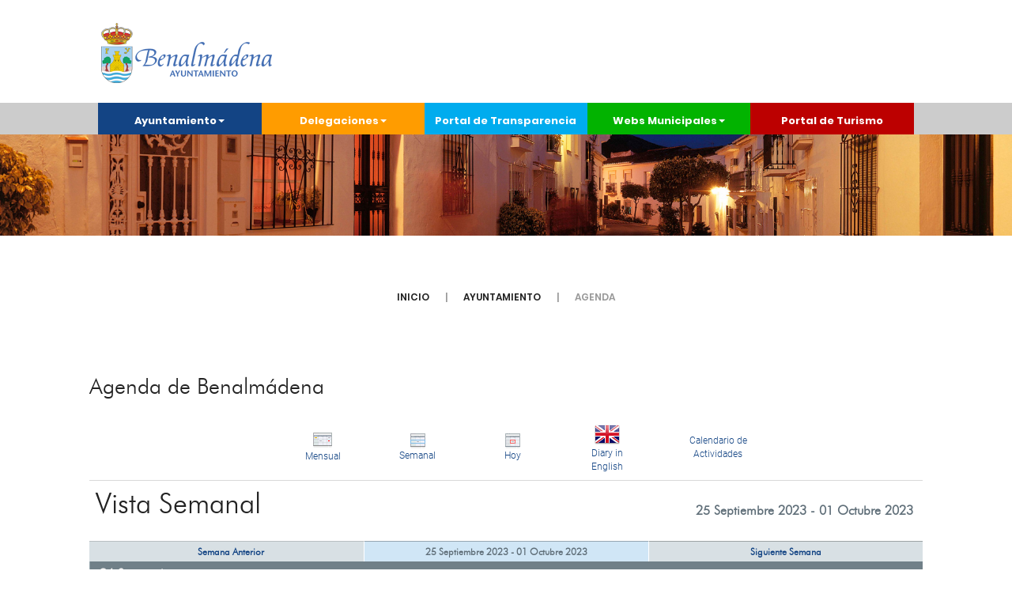

--- FILE ---
content_type: text/css
request_url: https://www.benalmadena.es/agenda/templates/yoo_moreno/css/custom.css
body_size: 3697
content:
/* Widgetkit */

.mapaweb {margin-bottom:20px!important;}
.mapaweb .uk-accordion-title {text-align:center;}
.uk-overlay-background {background: rgba(0, 69, 87, 0.7)!important;}
.imagenbg .uk-h4 {padding:0px 50px;text-align:justify;text-shadow: 0px 0px 5px #023;color:#fff!important;}
.imagenbg .uk-h6 {padding:0px 50px;text-align:center;text-shadow: 0px 0px 3px #012;color:#ddd!important;}
.uk-slidenav-position .uk-slidenav-next {right: 10px!important;}
.uk-slidenav-position .uk-slidenav-previous {left: 10px!important;}
.noticias .uk-article-meta {border-bottom: 1px solid #ddd;padding: 0px 0px 15px 0px;}
.uk-overlay-hover h3 {font-family:FuturaCondensedLight; font-size:20px!important;line-height:22px!important;color: #fff!important;}
@media (max-width: 767px) { .uk-h4 {padding:0px 20px!important; font-size: 20px!important; line-height:24px!important;font-family:futuraCondensedLight!important;} }
@media (max-width: 380px) { .uk-slidenav-position .uk-overlay-bottom {display:none;} }

.boletin .acymailing_form p.fieldacyname, .boletin .acymailing_form p.fieldacyemail {display:inline;margin:5px 10px 5px 0px!important;}
.boletin .acymailing_form p.fieldacyterms {text-align:center; margin:10px 0px!important;}
.boletin form {margin:0px!important;}
.boletin p.acysubbuttons {text-align:center; margin-bottom:0px!important;}
.boletin .acymailing_introtext {margin:0px 0px 15px 0px!important;}

.uk-panel-box-primary {background-color: #0099bf;color: #84D2E3;box-shadow:none!important; text-shadow:none!important;}
.uk-panel-box-primary .uk-article-meta {border-top: 1px solid #84D2E3;padding: 10px 0px 0px 0px;color:#84D2E3!important;}
.uk-panel-box-secondary {background-color: #84D2E3;color:#004557!important;box-shadow:none!important; text-shadow:none!important; }
.uk-panel-box-secondary a {color:#004557;}
.uk-panel-box-secondary .uk-article-meta {border-top: 1px solid #0099bf;padding: 10px 0px 0px 0px;color:#0099bf!important;}

/* WIDGETKIT GALLERY */



/* Mapa web widgetkit accordion */
.uk-accordion-title {font-weight:bold;margin-bottom:10px!important;padding:3px 5px;background:#ffffff;font-size: 16px!important;line-height:20px;cursor:pointer;text-transform: uppercase;border:1px solid #444;box-shadow:3px 3px 5px rgba(0,0,0, 0.2);}
.uk-accordion-title:hover {background:rgba(0,153,191,0.1);border:1px solid #0099bf;color:#0099bf;box-shadow:3px 3px 5px rgba(0,153,191,0.5);}
.uk-accordion-title.uk-active {background:rgba(0,153,191,1);color:#ffffff!important;border:1px solid #0099bf;box-shadow:3px 3px 5px rgba(0,153,191,0.5);}
.uk-accordion-title.uk-active:hover {box-shadow:3px 3px 5px rgba(0,63,80, 0.5)!important;border:1px solid rgba(0,63,80,1);background:rgba(0,63,80,1);}
.uk-accordion-content {padding:0 0 20px 0!important; background-image:url(../../../../escudo-trans.png);background-size: cover;}
.uk-accordion-content ul {margin:0px 0px 10px 0px; border:1px solid #B1D7E3;background:rgba(255,255,255,.3);padding: 0 0 0 27px;}
.uk-accordion-content ul li {}
.uk-accordion-content ul ul {margin:0px 10px 10px 0px; border:1px solid #B1D7E3;background:rgba(255,255,255,.3);}
.uk-accordion-content p {margin:15px 0 0 0;font-weight:bold;padding: 3px 6px; background-color:#a1c7d3;}
.uk-accordion-content a {color:#222!important;}
.uk-accordion-content a:hover {text-decoration:none!important;color:#0099bf!important;font-weight:bold;}

/* ACCESIBILIDAD */
html {font: 300 16px / 22px 'futura_lt_btlight'!important;color: #111111!important;}
article h2 {font-size:30px;line-height:32px;}
@media (min-width: 768px) { .uk-panel-box .uk-panel-teaser {margin-top:-40px;margin-left:-40px;margin-right:-40px;} }
@media (max-width: 768px) {.itemFullText { margin-top:15px!important;} }

.control-group.error .control-label  {color:#444444;}
.control-group.error label {color:#ff0000!important;}
.control-group.success .control-label, .control-group.success .checkbox, .control-group.success .radio {color:#00aa00!important;}
.control-group.error .help-inline {color: #ff0000;}
.btn:hover {color:#000000!important;}
.fabrikActions.form-actions {background-color:#dddddd;}
.fabrik_characters_left {margin-bottom:20px; border-bottom:1px solid #dddddd;}
.fabrikDataContainer table {font-family:futuraCondensedLight;}
.fabrikGroup legend {border-bottom: 1px solid #dddddd;margin-bottom:0px;}
.fabrikGroup#group6 {padding:20px 30px 0px 20px;background-color:#ffeecc;}
.fabrikGroup#group6 legend {padding:45px 0px 0px 0px;}
.fabrikEmptyLabel {display:none;}
.emptyDataMessage {padding:20px;font-size:25px;color:#ff3300;}
.condensed-light {font-family:FuturaCondensedLight!important;}
.mayusculas, .uk-upper {text-transform: uppercase;}
.highlight {color:#ff6600;background-color:#dddddd;}
.interlinea {font-size: 16px; line-height:130%; font-family:FuturaCondensedLight!important;text-transform:uppercase;padding:10px!important;}
.uk-badge.k2moduletag {margin-bottom:3px!important;font-family:futuracondensedlight!important;font-size:16px!important;padding:2px 5px!important;}
h4 {color:#666666!important;}
em {color:#000;}

.uk-table thead {border-bottom:1px solid #ccc;}
.uk-table {border-bottom:1px solid #ccc;}

.gsc-adBlock, .gsc-adBlockVertical {display:none!important;}
.gsc-control-cse {padding:0px!important;}
.gsc-table-result, .gsc-thumbnail-inside, .gsc-url-top {padding-left: 0px!important;}
.gsc-results .gsc-cursor-box {margin: 25px 0px 0px 0px; border-top: 1px solid #ccc; padding:20px;text-align: center;}
.gsc-control-cse {background-color:transparent!important;font-family: futura_lt_btlight!important;border:none!important;}    
.gsc-control-cse, .gsc-control-cse .gsc-table-result {width: 100%!important;font-family: futura_lt_btlight!important;font-size: 18px!important;}
.gsc-control-cse .gs-spelling, .gsc-control-cse .gs-result .gs-title, .gsc-control-cse .gs-result .gs-title * {font-size: 20px!important;font-weight:bold!important;} 
.gs-webResult.gs-result a.gs-title:visited, .gs-webResult.gs-result a.gs-title:visited b, .gs-imageResult a.gs-title:visited, .gs-imageResult a.gs-title:visited b {color: #0099BF!important;}
.gs-webResult.gs-result a.gs-title:link, .gs-webResult.gs-result a.gs-title:link b, .gs-imageResult a.gs-title:link, .gs-imageResult a.gs-title:link b {color: #0099BF!important;font-size:23px!important;} 
 
input.inputboxbuscar {border:1px solid #ccc;}
.reduccion {zoom:.8;}
.acymailing_form input[type="text"] {margin-bottom:0px;}  
.acymailing_form {margin:0px!important;}  
.acymailing_introtext {margin:0px!important; padding:0px!important;}  
ul.delegaciones-list {margin-top:0px!important;padding-left:0px;font-family:futuraCondensedLight;font-size:17px;list-style:none;}
ul.delegaciones-list ul {margin:0px!important;}
ul.delegaciones-list li {padding:2px 5px 2px 10px; margin: 0px 0px 0px 0px;border-left:5px solid rgba(255,255,255,.2);border-bottom: 1px solid rgba(255,255,255,.2);}
.uk-breadcrumb {padding:10px 15px; background-color:#fff;}
div.componentheading {font-size:24px;padding:30px;background-color:#fff;margin-bottom: 30px;text-transform: uppercase;font-weight: bold;letter-spacing: .5pt;}
nav ul.uk-nav li.uk-parent ul li {font-size:90%; margin-left:10px!important;line-height:110%;}
nav ul.uk-nav li.uk-parent ul li.uk-active a {font-family:futura_md_btmedium;color:#fff;}
aside ul.uk-nav li.uk-parent ul li.uk-active {font-family:futura_md_btmedium;}
.uk-article .tm-article-date {line-height:100%;}
.tm-block-top, .tm-sticky-navbar .tm-block-top {box-shadow: 0px 0px 5px rgba(0, 0, 0, 0.3);}
.uk-article .tm-article-date .tm-article-date-year {font-size: 11px!important;letter-spacing:7px!important;}
.uk-article .tm-article-date .tm-article-date-day {text-transform:uppercase;}
.uk-heading-large {font-size: 42px!important;line-height: 50px!important;}


/* ----- BM Slider K2 ------- */
.k2catLink {margin-top:10px; font-size:16px!important;}

/* ---------- JEVENTS ----------- */

#jevents_body .maintable {border: none!important;}
#jevents_body .tableh2 {background-image: none!important;}
#jevents_body .tableh1 {background-image: none!important;} 
#jevents_body .today {font-size:16px;}

td.jev-content {padding:20px 0px;}
td.jev-content {text-align:justify;}
td.ev_detail {background-color:#fff;padding:15px;}
td.ev_detail hr {clear:both;}
td.ev_detail.location {padding;10px!important;}

div.jeventpage .fb-share-button {margin: 0px;float: left;}
div.jeventpage .facebook {margin: 10px 10px 10px 0px;float: left;width: 350px;height: 50px;}
div.jeventpage h2.contentheading {display:none;}
div.jeventpage table.contentpaneopen td.contentheading h2.contentheading {display:table;}
li.info-icon {display:none;}

div.event_legend_container td.legend {width: 200px;padding-left: 10px;border-top: 1px solid #ccc;font-size: 16px;}
div.event_legend_container tr {float:left;	margin-bottom: 1px;}
div.event_legend_container tr:hover {float:left;margin-bottom: 1px;background-color: #eeeeee;}

td.cal_td_daysnames {font-size:24px;font-weight:bold;padding:10px; }
div#cal_title { text-align:center;}

table.tjeLegend tr.activechildcat a {color:#ff6600;}
table.tjeLegend tr.levelCat0 {margin:0px 0px 0px 0px;}
table.tjeLegend tr.levelCat1{margin:0px 0px 0px 0px;}
table.tjeLegend tr.levelCat2{margin:0px 0px 0px 10px;}
table.tjeLegend tr.levelCat3{margin:0px 0px 0px 20px;}
table.tjeLegend tr.levelCat0 td{}
table.tjeLegend tr.levelCat1 td{}
table.tjeLegend tr.levelCat2 td{border-top: 1px dotted #DDD;}
table.tjeLegend tr.levelCat3 td{}
table.tjeLegend {border-bottom: 1px solid #DDD;}
table.ev_table tr {border-top:1px solid #ddd!important;border-bottom:1px solid #ddd!important;}
table.ev_table td.ev_td_left {line-height: 110%!important;font-size: 20px!important;vertical-align:top!important;padding:10px 5px 0px 0px!important;}
table.ev_table {width:100%;}

#jevents_body table.contentpaneopen td div.fb-share-button {float:right;}
#jevents_body table.contentpaneopen td div.facebook {float:right;}

.mod_events_latest_callink {margin: 25px 0px 0px 0px;}
.mod_events_latest_rsslink  {font-size: 11px;float:right;display:inline;margin: 25px 0px 0px 0px;}
.mod_events_latest_rsslink  img {padding-right: 5px;}
.mod_events_latest_first  div div.le-data-title-event {padding-left:3px;background: #ccefff url(../images/online.html) 98% 50% no-repeat;}
.mod_events_latest_table {font-size:14px;}
td.mod_events_latest, td.mod_events_latest_first {padding:5px 0px 5px 0px;margin:0px;border-bottom:1px dotted #ccc;}

div.JE-location {font-style:italic;line-height: 120%;color:#777;}
div.JE-eventimg {float:right;width:80px;height:80px;background-repeat:no-repeat;background-position:50% 50%;margin:0px 0px 0px 10px;}
div.JE-detimg {width:40%;display: inline;float: right;margin: 0px 0px 5px 15px;} 
div.JE-detimg img {width:100%;height:auto;float:right;}
div.JE-title {font-family:futuraCondensedLight;line-height: 110%;	font-size:24px;line-height:26px;margin:0px;padding:0px;}
div.JE-date {color:#999;} 
div.JE-locdata {display: inline-block;margin: 0px 10px 0px 15px;max-width: 450px;}
div.JE-locmap {width:100%;}
div.JE-catimg {display:inline-table;float:left;margin:0px 20px 0px 0px;padding:0px;}  
div.JE-locimg {display: inline-block;float: left;margin: 0px;}
img.locimg {float:left;display:inline;margin:0px 20px 0px 0px;}

div.le-data-date-event {padding-left:20px;background: url(../images/relojbl.html) 0% 50% no-repeat;color:#999999;}
div.le-data-title-event {font-size: 18px;}
div.le-data-date-event {font-size:10px;}
div.le-data {border-bottom:1px dotted #cccccc;padding-top:5px;}

ul.ev_ul {margin:0px!important;padding:0px!important;}
ul.ev_ul li.ev_td_li {margin:0px!important;padding:2px 0px 2px 10px!important;border-width: 0px 0px 1px 10px!important;}
a.ev_link_cat {color:#888!important;}
a.ev_link_cat:hover {text-decoration:none;}


/* ------K2 item rating -------- */
.catItemRatingBlock {padding:8px 0;}
.catItemRatingBlock span {display:block;float:left;font-style:normal;padding:0 4px 0 0;margin:0;color:#999;}
.itemRatingForm {display:block;vertical-align:middle;line-height:25px;float:left;}
.itemRatingLog {font-size:11px;margin:0;padding:0 0 0 4px;float:left;}
.itemRatingForm .formLogLoading {background:url(../images/system/loading.gif) no-repeat left center;height:25px;padding:0 0 0 20px;}
.itemRatingList,
.itemRatingList a:hover,
.itemRatingList .itemCurrentRating {background:transparent url(../images/system/transparent_star.gif) left -1000px repeat-x;}
.itemRatingList {position:relative;float:left;width:125px;height:25px;overflow:hidden;list-style:none;margin:0;padding:0;background-position:left top;}
.itemRatingList li {display:inline;background:none;padding:0;}
.itemRatingList a,
.itemRatingList .itemCurrentRating {position:absolute;top:0;left:0;text-indent:-1000px;height:25px;line-height:25px;outline:none;overflow:hidden;border:none;cursor:pointer;}
.itemRatingList a:hover {background-position:left bottom;}
.itemRatingList a.one-star {width:20%;z-index:6;}
.itemRatingList a.two-stars {width:40%;z-index:5;}
.itemRatingList a.three-stars {width:60%;z-index:4;}
.itemRatingList a.four-stars {width:80%;z-index:3;}
.itemRatingList a.five-stars {width:100%;z-index:2;}
.itemRatingList .itemCurrentRating {z-index:1;background-position:0 center;margin:0;padding:0;}
.itemRatingBlock {padding:8px 0;}
.itemRatingBlock span {display:block;float:left;font-style:normal;padding:0 4px 0 0;margin:0;color:#999;}	

/* Modules: mod_k2_content */
div.k2ItemsBlock {}
div.k2ItemsBlock p.modulePretext {}
div.k2ItemsBlock ul {padding-left: 0px;list-style:none;margin:0;}
div.k2ItemsBlock.noticias ul {margin: 0px 0px 10px 0px;padding: 0;list-style: none;}
div.k2ItemsBlock ul li {padding:10px 0px 10px 0px; border-bottom:1px solid rgba(0,0,0,.15);margin:0px 0px 10px 0px;}
div.k2ItemsBlock.noticias ul li a.spotlight{float:right; margin:0px 0px 0px 15px;}
div.k2ItemsBlock ul li a {}
div.k2ItemsBlock ul li a:hover {}
div.k2ItemsBlock ul li.lastItem {}
div.k2ItemsBlock ul li a.moduleItemTitle {font-weight:bold;}
div.k2ItemsBlock ul li a.moduleItemTitle:hover {}
div.k2ItemsBlock ul li div.moduleItemAuthor {}
div.k2ItemsBlock ul li div.moduleItemAuthor a {}
div.k2ItemsBlock ul li div.moduleItemAuthor a:hover {}
div.k2ItemsBlock ul li a.moduleItemAuthorAvatar img {}
div.k2ItemsBlock ul li div.moduleItemIntrotext {display:block;padding:4px 0;line-height:120%;text-align:justify;}
div.k2ItemsBlock ul li div.moduleItemIntrotext a.moduleItemImage img {float:right;margin:0px 0 5px 20px;padding:0;}
div.k2ItemsBlock ul li a.moduleItemImage img {float:right;margin:0px 0 5px 20px;padding:0;}
div.k2ItemsBlock ul li div.moduleItemExtraFields {}
div.k2ItemsBlock ul li div.moduleItemExtraFields h4 {margin:0;padding:10px 0 5px 0;font-size: 20px;Color: #888;font-family: futuraCondensedLight;text-transform: uppercase;}
div.moduleItemExtraFields ul {margin:0px 0px 10px 0px;padding: 0;list-style: none;}
div.moduleItemExtraFields ul li {padding:0px;border-bottom: 1px solid rgba(0,0,0,.1);}
div.moduleItemExtraFields ul li span.moduleItemExtraFieldsLabel {display:block;float:left;font-weight:bold;margin:0 10px 0 0;width:auto;}
div.moduleItemExtraFields ul li span.moduleItemExtraFieldsValue {}
div.k2ItemsBlock ul li div.moduleItemVideo {}
div.k2ItemsBlock ul li div.moduleItemVideo span.moduleItemVideoCaption {}
div.k2ItemsBlock ul li div.moduleItemVideo span.moduleItemVideoCredits {}
div.k2ItemsBlock ul li span.moduleItemDateCreated {color:#aaa;}
div.k2ItemsBlock.noticias ul li span.moduleItemDateCreated {display:block;}
div.k2ItemsBlock ul li a.moduleItemCategory {}
div.k2ItemsBlock ul li div.moduleItemTags {}
div.k2ItemsBlock ul li div.moduleItemTags b {}
div.k2ItemsBlock ul li div.moduleItemTags a {padding:0 2px;}
div.k2ItemsBlock ul li div.moduleItemTags a:hover {}
div.k2ItemsBlock ul li div.moduleAttachments {}
div.k2ItemsBlock ul li a.moduleItemComments {border-right:1px solid #ccc;padding:0 4px 0 0;margin:0 8px 0 0;}
div.k2ItemsBlock ul li a.moduleItemComments:hover {}
div.k2ItemsBlock ul li span.moduleItemHits {border-right:1px solid #ccc;padding:0 4px 0 0;margin:0 8px 0 0;}
div.k2ItemsBlock ul li a.moduleItemReadMore {}
div.k2ItemsBlock ul li a.moduleItemReadMore:hover {}
div.k2ItemsBlock a.moduleCustomLink {}
div.k2ItemsBlock a.moduleCustomLink:hover {}

/* --- Calendar --- */
div.k2CalendarBlock {height:190px;margin-bottom:8px;} /* use this height value so that the calendar height won't change on Month change via ajax */
div.k2CalendarBlock {background:#fff url(../images/system/k2CalendarLoader.gif) no-repeat 50% 50%;}
table.calendar {margin:0 auto;background:#fff;border-collapse:collapse;width: 100%;}
table.calendar tr td {text-align:center;vertical-align:middle;padding:2px;background:#fff;}
table.calendar tr td.calendarNavMonthPrev {background:#fafafa;text-align:left;}
table.calendar tr td.calendarNavMonthPrev a {font-size:20px;text-decoration:none;}
table.calendar tr td.calendarNavMonthPrev a:hover {font-size:20px;text-decoration:none;}
table.calendar tr td.calendarCurrentMonth {background:#fafafa;}
table.calendar tr td.calendarNavMonthNext {background:#fafafa;text-align:right;}
table.calendar tr td.calendarNavMonthNext a {font-size:20px;text-decoration:none;}
table.calendar tr td.calendarNavMonthNext a:hover {font-size:20px;text-decoration:none; }
table.calendar tr td.calendarDayName {background:#e9e9e9;font-size:11px;width:14.2%;font-family: 'FuturaCondensedLight';border: 1px solid #e9e9e9;}
table.calendar tr td.calendarDateEmpty {background:#fbfbfb;}
table.calendar tr td.calendarDate {}
table.calendar tr td.calendarDateLinked {padding:0;}
table.calendar tr td.calendarDateLinked a {display:block;padding:2px;text-decoration:none;background:#fafafa;}
table.calendar tr td.calendarDateLinked a:hover {display:block;background:#135cae;color:#fff;padding:2px;text-decoration:none;}
table.calendar tr td.calendarToday {background:#135cae;color:#fff;}
table.calendar tr td.calendarTodayLinked {background:#135cae;color:#fff;padding:0;}
table.calendar tr td.calendarTodayLinked a {display:block;padding:2px;color:#fff;text-decoration:none;}
table.calendar tr td.calendarTodayLinked a:hover {display:block;background:#BFD9FF;padding:2px;text-decoration:none;}
table.calendar tr td.calendarToday, table.calendar tr td.calendarTodayLinked, table.calendar tr td.calendarDate, table.calendar tr td.calendarDateLinked {border: 1px solid #ddd!important; font-family: 'FuturaCondensedLight';}

--- FILE ---
content_type: text/css
request_url: https://www.benalmadena.es/assets/plugins/isotope/isotope.css
body_size: -155
content:


/* ---- grid ---- */


/* clear fix */
.grid:after {
  content: '';
  display: block;
  clear: both;
}

/* ---- .element-item ---- */

/* 5 columns, percentage width */
.grid-item,
.grid-sizer {
  width: 25%;
}

.grid-item {
  float: left;
  height: 420px;
  overflow: hidden;
  position: relative;
}
.grid-item img {
  min-width: 100%;
  min-height: 100%;
}


.grid-item__width2 { width: 50%; }
.grid-item__height2 { height: 840px; }

.grid-item_bg:before {
  content: '';
  width: 100%;
  height: 100%;
  position: absolute;
  top: 0;
  left: 0;
  background-color: rgba(26,26,26, .3);
}
.grid-item_sm,
.grid-sizer_sm {
  width: 16.66666666666667%;
}
.grid-item_sm {
  height: 280px;
}
.grid-item_sm img {
  min-width: 100%;
  min-height: 100%;
}

.grid-item_category {
  padding: 6.5rem 4rem;
}

.grid-item_category .btn-link {
  position: absolute;
  bottom: 5rem;
  left: 4rem;
  right: 4rem;
}



/* === Filter === */

.isotope-filter {
  background-color: #fff;
  width: 50%;
  position: absolute;
  left: 0;
  height: 420px;
  z-index: 10;
  padding: 13.4rem 0 3rem 14rem;
}
.isotope-filter_mod-a {
  width: 100%;
}
.isotope-button {
  font-family: Montserrat;
  color: #777777;
  font-size: 1.2rem;
  font-weight: 700;
  text-transform: uppercase;
  background-color: transparent;
  border: none;
  padding: 0;
  margin-right: 3.2rem;
  letter-spacing: .21rem;
}
.isotope-button:focus {
  outline-style: none;
}
.isotope-button_mod-a {
  text-align: center;
  width: 25%;
  border-right: 1px solid #333;
  margin-bottom: 0;
  margin-top: 0;
  float: left;
  padding-top: 2.4rem;
  padding-bottom: 2.4rem;
  margin-right: 0;
}
.isotope-button_mod-a:last-child {
  border-right: none;
}

.isotope-description {
  font-family: Montserrat;
  color: #222222;
  font-size: 3rem;
  font-weight: 700;
  line-height: 1.2;
  margin-bottom: 5.2rem;
  padding-right: 4rem;
}


--- FILE ---
content_type: text/javascript
request_url: https://www.benalmadena.es/assets/js/main.js
body_size: 84760
content:
/*! jQuery v1.11.3 | (c) 2005, 2015 jQuery Foundation, Inc. | jquery.org/license */
!function(a,b){"object"==typeof module&&"object"==typeof module.exports?module.exports=a.document?b(a,!0):function(a){if(!a.document)throw new Error("jQuery requires a window with a document");return b(a)}:b(a)}("undefined"!=typeof window?window:this,function(a,b){var c=[],d=c.slice,e=c.concat,f=c.push,g=c.indexOf,h={},i=h.toString,j=h.hasOwnProperty,k={},l="1.11.3",m=function(a,b){return new m.fn.init(a,b)},n=/^[\s\uFEFF\xA0]+|[\s\uFEFF\xA0]+$/g,o=/^-ms-/,p=/-([\da-z])/gi,q=function(a,b){return b.toUpperCase()};m.fn=m.prototype={jquery:l,constructor:m,selector:"",length:0,toArray:function(){return d.call(this)},get:function(a){return null!=a?0>a?this[a+this.length]:this[a]:d.call(this)},pushStack:function(a){var b=m.merge(this.constructor(),a);return b.prevObject=this,b.context=this.context,b},each:function(a,b){return m.each(this,a,b)},map:function(a){return this.pushStack(m.map(this,function(b,c){return a.call(b,c,b)}))},slice:function(){return this.pushStack(d.apply(this,arguments))},first:function(){return this.eq(0)},last:function(){return this.eq(-1)},eq:function(a){var b=this.length,c=+a+(0>a?b:0);return this.pushStack(c>=0&&b>c?[this[c]]:[])},end:function(){return this.prevObject||this.constructor(null)},push:f,sort:c.sort,splice:c.splice},m.extend=m.fn.extend=function(){var a,b,c,d,e,f,g=arguments[0]||{},h=1,i=arguments.length,j=!1;for("boolean"==typeof g&&(j=g,g=arguments[h]||{},h++),"object"==typeof g||m.isFunction(g)||(g={}),h===i&&(g=this,h--);i>h;h++)if(null!=(e=arguments[h]))for(d in e)a=g[d],c=e[d],g!==c&&(j&&c&&(m.isPlainObject(c)||(b=m.isArray(c)))?(b?(b=!1,f=a&&m.isArray(a)?a:[]):f=a&&m.isPlainObject(a)?a:{},g[d]=m.extend(j,f,c)):void 0!==c&&(g[d]=c));return g},m.extend({expando:"jQuery"+(l+Math.random()).replace(/\D/g,""),isReady:!0,error:function(a){throw new Error(a)},noop:function(){},isFunction:function(a){return"function"===m.type(a)},isArray:Array.isArray||function(a){return"array"===m.type(a)},isWindow:function(a){return null!=a&&a==a.window},isNumeric:function(a){return!m.isArray(a)&&a-parseFloat(a)+1>=0},isEmptyObject:function(a){var b;for(b in a)return!1;return!0},isPlainObject:function(a){var b;if(!a||"object"!==m.type(a)||a.nodeType||m.isWindow(a))return!1;try{if(a.constructor&&!j.call(a,"constructor")&&!j.call(a.constructor.prototype,"isPrototypeOf"))return!1}catch(c){return!1}if(k.ownLast)for(b in a)return j.call(a,b);for(b in a);return void 0===b||j.call(a,b)},type:function(a){return null==a?a+"":"object"==typeof a||"function"==typeof a?h[i.call(a)]||"object":typeof a},globalEval:function(b){b&&m.trim(b)&&(a.execScript||function(b){a.eval.call(a,b)})(b)},camelCase:function(a){return a.replace(o,"ms-").replace(p,q)},nodeName:function(a,b){return a.nodeName&&a.nodeName.toLowerCase()===b.toLowerCase()},each:function(a,b,c){var d,e=0,f=a.length,g=r(a);if(c){if(g){for(;f>e;e++)if(d=b.apply(a[e],c),d===!1)break}else for(e in a)if(d=b.apply(a[e],c),d===!1)break}else if(g){for(;f>e;e++)if(d=b.call(a[e],e,a[e]),d===!1)break}else for(e in a)if(d=b.call(a[e],e,a[e]),d===!1)break;return a},trim:function(a){return null==a?"":(a+"").replace(n,"")},makeArray:function(a,b){var c=b||[];return null!=a&&(r(Object(a))?m.merge(c,"string"==typeof a?[a]:a):f.call(c,a)),c},inArray:function(a,b,c){var d;if(b){if(g)return g.call(b,a,c);for(d=b.length,c=c?0>c?Math.max(0,d+c):c:0;d>c;c++)if(c in b&&b[c]===a)return c}return-1},merge:function(a,b){var c=+b.length,d=0,e=a.length;while(c>d)a[e++]=b[d++];if(c!==c)while(void 0!==b[d])a[e++]=b[d++];return a.length=e,a},grep:function(a,b,c){for(var d,e=[],f=0,g=a.length,h=!c;g>f;f++)d=!b(a[f],f),d!==h&&e.push(a[f]);return e},map:function(a,b,c){var d,f=0,g=a.length,h=r(a),i=[];if(h)for(;g>f;f++)d=b(a[f],f,c),null!=d&&i.push(d);else for(f in a)d=b(a[f],f,c),null!=d&&i.push(d);return e.apply([],i)},guid:1,proxy:function(a,b){var c,e,f;return"string"==typeof b&&(f=a[b],b=a,a=f),m.isFunction(a)?(c=d.call(arguments,2),e=function(){return a.apply(b||this,c.concat(d.call(arguments)))},e.guid=a.guid=a.guid||m.guid++,e):void 0},now:function(){return+new Date},support:k}),m.each("Boolean Number String Function Array Date RegExp Object Error".split(" "),function(a,b){h["[object "+b+"]"]=b.toLowerCase()});function r(a){var b="length"in a&&a.length,c=m.type(a);return"function"===c||m.isWindow(a)?!1:1===a.nodeType&&b?!0:"array"===c||0===b||"number"==typeof b&&b>0&&b-1 in a}var s=function(a){var b,c,d,e,f,g,h,i,j,k,l,m,n,o,p,q,r,s,t,u="sizzle"+1*new Date,v=a.document,w=0,x=0,y=ha(),z=ha(),A=ha(),B=function(a,b){return a===b&&(l=!0),0},C=1<<31,D={}.hasOwnProperty,E=[],F=E.pop,G=E.push,H=E.push,I=E.slice,J=function(a,b){for(var c=0,d=a.length;d>c;c++)if(a[c]===b)return c;return-1},K="checked|selected|async|autofocus|autoplay|controls|defer|disabled|hidden|ismap|loop|multiple|open|readonly|required|scoped",L="[\\x20\\t\\r\\n\\f]",M="(?:\\\\.|[\\w-]|[^\\x00-\\xa0])+",N=M.replace("w","w#"),O="\\["+L+"*("+M+")(?:"+L+"*([*^$|!~]?=)"+L+"*(?:'((?:\\\\.|[^\\\\'])*)'|\"((?:\\\\.|[^\\\\\"])*)\"|("+N+"))|)"+L+"*\\]",P=":("+M+")(?:\\((('((?:\\\\.|[^\\\\'])*)'|\"((?:\\\\.|[^\\\\\"])*)\")|((?:\\\\.|[^\\\\()[\\]]|"+O+")*)|.*)\\)|)",Q=new RegExp(L+"+","g"),R=new RegExp("^"+L+"+|((?:^|[^\\\\])(?:\\\\.)*)"+L+"+$","g"),S=new RegExp("^"+L+"*,"+L+"*"),T=new RegExp("^"+L+"*([>+~]|"+L+")"+L+"*"),U=new RegExp("="+L+"*([^\\]'\"]*?)"+L+"*\\]","g"),V=new RegExp(P),W=new RegExp("^"+N+"$"),X={ID:new RegExp("^#("+M+")"),CLASS:new RegExp("^\\.("+M+")"),TAG:new RegExp("^("+M.replace("w","w*")+")"),ATTR:new RegExp("^"+O),PSEUDO:new RegExp("^"+P),CHILD:new RegExp("^:(only|first|last|nth|nth-last)-(child|of-type)(?:\\("+L+"*(even|odd|(([+-]|)(\\d*)n|)"+L+"*(?:([+-]|)"+L+"*(\\d+)|))"+L+"*\\)|)","i"),bool:new RegExp("^(?:"+K+")$","i"),needsContext:new RegExp("^"+L+"*[>+~]|:(even|odd|eq|gt|lt|nth|first|last)(?:\\("+L+"*((?:-\\d)?\\d*)"+L+"*\\)|)(?=[^-]|$)","i")},Y=/^(?:input|select|textarea|button)$/i,Z=/^h\d$/i,$=/^[^{]+\{\s*\[native \w/,_=/^(?:#([\w-]+)|(\w+)|\.([\w-]+))$/,aa=/[+~]/,ba=/'|\\/g,ca=new RegExp("\\\\([\\da-f]{1,6}"+L+"?|("+L+")|.)","ig"),da=function(a,b,c){var d="0x"+b-65536;return d!==d||c?b:0>d?String.fromCharCode(d+65536):String.fromCharCode(d>>10|55296,1023&d|56320)},ea=function(){m()};try{H.apply(E=I.call(v.childNodes),v.childNodes),E[v.childNodes.length].nodeType}catch(fa){H={apply:E.length?function(a,b){G.apply(a,I.call(b))}:function(a,b){var c=a.length,d=0;while(a[c++]=b[d++]);a.length=c-1}}}function ga(a,b,d,e){var f,h,j,k,l,o,r,s,w,x;if((b?b.ownerDocument||b:v)!==n&&m(b),b=b||n,d=d||[],k=b.nodeType,"string"!=typeof a||!a||1!==k&&9!==k&&11!==k)return d;if(!e&&p){if(11!==k&&(f=_.exec(a)))if(j=f[1]){if(9===k){if(h=b.getElementById(j),!h||!h.parentNode)return d;if(h.id===j)return d.push(h),d}else if(b.ownerDocument&&(h=b.ownerDocument.getElementById(j))&&t(b,h)&&h.id===j)return d.push(h),d}else{if(f[2])return H.apply(d,b.getElementsByTagName(a)),d;if((j=f[3])&&c.getElementsByClassName)return H.apply(d,b.getElementsByClassName(j)),d}if(c.qsa&&(!q||!q.test(a))){if(s=r=u,w=b,x=1!==k&&a,1===k&&"object"!==b.nodeName.toLowerCase()){o=g(a),(r=b.getAttribute("id"))?s=r.replace(ba,"\\$&"):b.setAttribute("id",s),s="[id='"+s+"'] ",l=o.length;while(l--)o[l]=s+ra(o[l]);w=aa.test(a)&&pa(b.parentNode)||b,x=o.join(",")}if(x)try{return H.apply(d,w.querySelectorAll(x)),d}catch(y){}finally{r||b.removeAttribute("id")}}}return i(a.replace(R,"$1"),b,d,e)}function ha(){var a=[];function b(c,e){return a.push(c+" ")>d.cacheLength&&delete b[a.shift()],b[c+" "]=e}return b}function ia(a){return a[u]=!0,a}function ja(a){var b=n.createElement("div");try{return!!a(b)}catch(c){return!1}finally{b.parentNode&&b.parentNode.removeChild(b),b=null}}function ka(a,b){var c=a.split("|"),e=a.length;while(e--)d.attrHandle[c[e]]=b}function la(a,b){var c=b&&a,d=c&&1===a.nodeType&&1===b.nodeType&&(~b.sourceIndex||C)-(~a.sourceIndex||C);if(d)return d;if(c)while(c=c.nextSibling)if(c===b)return-1;return a?1:-1}function ma(a){return function(b){var c=b.nodeName.toLowerCase();return"input"===c&&b.type===a}}function na(a){return function(b){var c=b.nodeName.toLowerCase();return("input"===c||"button"===c)&&b.type===a}}function oa(a){return ia(function(b){return b=+b,ia(function(c,d){var e,f=a([],c.length,b),g=f.length;while(g--)c[e=f[g]]&&(c[e]=!(d[e]=c[e]))})})}function pa(a){return a&&"undefined"!=typeof a.getElementsByTagName&&a}c=ga.support={},f=ga.isXML=function(a){var b=a&&(a.ownerDocument||a).documentElement;return b?"HTML"!==b.nodeName:!1},m=ga.setDocument=function(a){var b,e,g=a?a.ownerDocument||a:v;return g!==n&&9===g.nodeType&&g.documentElement?(n=g,o=g.documentElement,e=g.defaultView,e&&e!==e.top&&(e.addEventListener?e.addEventListener("unload",ea,!1):e.attachEvent&&e.attachEvent("onunload",ea)),p=!f(g),c.attributes=ja(function(a){return a.className="i",!a.getAttribute("className")}),c.getElementsByTagName=ja(function(a){return a.appendChild(g.createComment("")),!a.getElementsByTagName("*").length}),c.getElementsByClassName=$.test(g.getElementsByClassName),c.getById=ja(function(a){return o.appendChild(a).id=u,!g.getElementsByName||!g.getElementsByName(u).length}),c.getById?(d.find.ID=function(a,b){if("undefined"!=typeof b.getElementById&&p){var c=b.getElementById(a);return c&&c.parentNode?[c]:[]}},d.filter.ID=function(a){var b=a.replace(ca,da);return function(a){return a.getAttribute("id")===b}}):(delete d.find.ID,d.filter.ID=function(a){var b=a.replace(ca,da);return function(a){var c="undefined"!=typeof a.getAttributeNode&&a.getAttributeNode("id");return c&&c.value===b}}),d.find.TAG=c.getElementsByTagName?function(a,b){return"undefined"!=typeof b.getElementsByTagName?b.getElementsByTagName(a):c.qsa?b.querySelectorAll(a):void 0}:function(a,b){var c,d=[],e=0,f=b.getElementsByTagName(a);if("*"===a){while(c=f[e++])1===c.nodeType&&d.push(c);return d}return f},d.find.CLASS=c.getElementsByClassName&&function(a,b){return p?b.getElementsByClassName(a):void 0},r=[],q=[],(c.qsa=$.test(g.querySelectorAll))&&(ja(function(a){o.appendChild(a).innerHTML="<a id='"+u+"'></a><select id='"+u+"-\f]' msallowcapture=''><option selected=''></option></select>",a.querySelectorAll("[msallowcapture^='']").length&&q.push("[*^$]="+L+"*(?:''|\"\")"),a.querySelectorAll("[selected]").length||q.push("\\["+L+"*(?:value|"+K+")"),a.querySelectorAll("[id~="+u+"-]").length||q.push("~="),a.querySelectorAll(":checked").length||q.push(":checked"),a.querySelectorAll("a#"+u+"+*").length||q.push(".#.+[+~]")}),ja(function(a){var b=g.createElement("input");b.setAttribute("type","hidden"),a.appendChild(b).setAttribute("name","D"),a.querySelectorAll("[name=d]").length&&q.push("name"+L+"*[*^$|!~]?="),a.querySelectorAll(":enabled").length||q.push(":enabled",":disabled"),a.querySelectorAll("*,:x"),q.push(",.*:")})),(c.matchesSelector=$.test(s=o.matches||o.webkitMatchesSelector||o.mozMatchesSelector||o.oMatchesSelector||o.msMatchesSelector))&&ja(function(a){c.disconnectedMatch=s.call(a,"div"),s.call(a,"[s!='']:x"),r.push("!=",P)}),q=q.length&&new RegExp(q.join("|")),r=r.length&&new RegExp(r.join("|")),b=$.test(o.compareDocumentPosition),t=b||$.test(o.contains)?function(a,b){var c=9===a.nodeType?a.documentElement:a,d=b&&b.parentNode;return a===d||!(!d||1!==d.nodeType||!(c.contains?c.contains(d):a.compareDocumentPosition&&16&a.compareDocumentPosition(d)))}:function(a,b){if(b)while(b=b.parentNode)if(b===a)return!0;return!1},B=b?function(a,b){if(a===b)return l=!0,0;var d=!a.compareDocumentPosition-!b.compareDocumentPosition;return d?d:(d=(a.ownerDocument||a)===(b.ownerDocument||b)?a.compareDocumentPosition(b):1,1&d||!c.sortDetached&&b.compareDocumentPosition(a)===d?a===g||a.ownerDocument===v&&t(v,a)?-1:b===g||b.ownerDocument===v&&t(v,b)?1:k?J(k,a)-J(k,b):0:4&d?-1:1)}:function(a,b){if(a===b)return l=!0,0;var c,d=0,e=a.parentNode,f=b.parentNode,h=[a],i=[b];if(!e||!f)return a===g?-1:b===g?1:e?-1:f?1:k?J(k,a)-J(k,b):0;if(e===f)return la(a,b);c=a;while(c=c.parentNode)h.unshift(c);c=b;while(c=c.parentNode)i.unshift(c);while(h[d]===i[d])d++;return d?la(h[d],i[d]):h[d]===v?-1:i[d]===v?1:0},g):n},ga.matches=function(a,b){return ga(a,null,null,b)},ga.matchesSelector=function(a,b){if((a.ownerDocument||a)!==n&&m(a),b=b.replace(U,"='$1']"),!(!c.matchesSelector||!p||r&&r.test(b)||q&&q.test(b)))try{var d=s.call(a,b);if(d||c.disconnectedMatch||a.document&&11!==a.document.nodeType)return d}catch(e){}return ga(b,n,null,[a]).length>0},ga.contains=function(a,b){return(a.ownerDocument||a)!==n&&m(a),t(a,b)},ga.attr=function(a,b){(a.ownerDocument||a)!==n&&m(a);var e=d.attrHandle[b.toLowerCase()],f=e&&D.call(d.attrHandle,b.toLowerCase())?e(a,b,!p):void 0;return void 0!==f?f:c.attributes||!p?a.getAttribute(b):(f=a.getAttributeNode(b))&&f.specified?f.value:null},ga.error=function(a){throw new Error("Syntax error, unrecognized expression: "+a)},ga.uniqueSort=function(a){var b,d=[],e=0,f=0;if(l=!c.detectDuplicates,k=!c.sortStable&&a.slice(0),a.sort(B),l){while(b=a[f++])b===a[f]&&(e=d.push(f));while(e--)a.splice(d[e],1)}return k=null,a},e=ga.getText=function(a){var b,c="",d=0,f=a.nodeType;if(f){if(1===f||9===f||11===f){if("string"==typeof a.textContent)return a.textContent;for(a=a.firstChild;a;a=a.nextSibling)c+=e(a)}else if(3===f||4===f)return a.nodeValue}else while(b=a[d++])c+=e(b);return c},d=ga.selectors={cacheLength:50,createPseudo:ia,match:X,attrHandle:{},find:{},relative:{">":{dir:"parentNode",first:!0}," ":{dir:"parentNode"},"+":{dir:"previousSibling",first:!0},"~":{dir:"previousSibling"}},preFilter:{ATTR:function(a){return a[1]=a[1].replace(ca,da),a[3]=(a[3]||a[4]||a[5]||"").replace(ca,da),"~="===a[2]&&(a[3]=" "+a[3]+" "),a.slice(0,4)},CHILD:function(a){return a[1]=a[1].toLowerCase(),"nth"===a[1].slice(0,3)?(a[3]||ga.error(a[0]),a[4]=+(a[4]?a[5]+(a[6]||1):2*("even"===a[3]||"odd"===a[3])),a[5]=+(a[7]+a[8]||"odd"===a[3])):a[3]&&ga.error(a[0]),a},PSEUDO:function(a){var b,c=!a[6]&&a[2];return X.CHILD.test(a[0])?null:(a[3]?a[2]=a[4]||a[5]||"":c&&V.test(c)&&(b=g(c,!0))&&(b=c.indexOf(")",c.length-b)-c.length)&&(a[0]=a[0].slice(0,b),a[2]=c.slice(0,b)),a.slice(0,3))}},filter:{TAG:function(a){var b=a.replace(ca,da).toLowerCase();return"*"===a?function(){return!0}:function(a){return a.nodeName&&a.nodeName.toLowerCase()===b}},CLASS:function(a){var b=y[a+" "];return b||(b=new RegExp("(^|"+L+")"+a+"("+L+"|$)"))&&y(a,function(a){return b.test("string"==typeof a.className&&a.className||"undefined"!=typeof a.getAttribute&&a.getAttribute("class")||"")})},ATTR:function(a,b,c){return function(d){var e=ga.attr(d,a);return null==e?"!="===b:b?(e+="","="===b?e===c:"!="===b?e!==c:"^="===b?c&&0===e.indexOf(c):"*="===b?c&&e.indexOf(c)>-1:"$="===b?c&&e.slice(-c.length)===c:"~="===b?(" "+e.replace(Q," ")+" ").indexOf(c)>-1:"|="===b?e===c||e.slice(0,c.length+1)===c+"-":!1):!0}},CHILD:function(a,b,c,d,e){var f="nth"!==a.slice(0,3),g="last"!==a.slice(-4),h="of-type"===b;return 1===d&&0===e?function(a){return!!a.parentNode}:function(b,c,i){var j,k,l,m,n,o,p=f!==g?"nextSibling":"previousSibling",q=b.parentNode,r=h&&b.nodeName.toLowerCase(),s=!i&&!h;if(q){if(f){while(p){l=b;while(l=l[p])if(h?l.nodeName.toLowerCase()===r:1===l.nodeType)return!1;o=p="only"===a&&!o&&"nextSibling"}return!0}if(o=[g?q.firstChild:q.lastChild],g&&s){k=q[u]||(q[u]={}),j=k[a]||[],n=j[0]===w&&j[1],m=j[0]===w&&j[2],l=n&&q.childNodes[n];while(l=++n&&l&&l[p]||(m=n=0)||o.pop())if(1===l.nodeType&&++m&&l===b){k[a]=[w,n,m];break}}else if(s&&(j=(b[u]||(b[u]={}))[a])&&j[0]===w)m=j[1];else while(l=++n&&l&&l[p]||(m=n=0)||o.pop())if((h?l.nodeName.toLowerCase()===r:1===l.nodeType)&&++m&&(s&&((l[u]||(l[u]={}))[a]=[w,m]),l===b))break;return m-=e,m===d||m%d===0&&m/d>=0}}},PSEUDO:function(a,b){var c,e=d.pseudos[a]||d.setFilters[a.toLowerCase()]||ga.error("unsupported pseudo: "+a);return e[u]?e(b):e.length>1?(c=[a,a,"",b],d.setFilters.hasOwnProperty(a.toLowerCase())?ia(function(a,c){var d,f=e(a,b),g=f.length;while(g--)d=J(a,f[g]),a[d]=!(c[d]=f[g])}):function(a){return e(a,0,c)}):e}},pseudos:{not:ia(function(a){var b=[],c=[],d=h(a.replace(R,"$1"));return d[u]?ia(function(a,b,c,e){var f,g=d(a,null,e,[]),h=a.length;while(h--)(f=g[h])&&(a[h]=!(b[h]=f))}):function(a,e,f){return b[0]=a,d(b,null,f,c),b[0]=null,!c.pop()}}),has:ia(function(a){return function(b){return ga(a,b).length>0}}),contains:ia(function(a){return a=a.replace(ca,da),function(b){return(b.textContent||b.innerText||e(b)).indexOf(a)>-1}}),lang:ia(function(a){return W.test(a||"")||ga.error("unsupported lang: "+a),a=a.replace(ca,da).toLowerCase(),function(b){var c;do if(c=p?b.lang:b.getAttribute("xml:lang")||b.getAttribute("lang"))return c=c.toLowerCase(),c===a||0===c.indexOf(a+"-");while((b=b.parentNode)&&1===b.nodeType);return!1}}),target:function(b){var c=a.location&&a.location.hash;return c&&c.slice(1)===b.id},root:function(a){return a===o},focus:function(a){return a===n.activeElement&&(!n.hasFocus||n.hasFocus())&&!!(a.type||a.href||~a.tabIndex)},enabled:function(a){return a.disabled===!1},disabled:function(a){return a.disabled===!0},checked:function(a){var b=a.nodeName.toLowerCase();return"input"===b&&!!a.checked||"option"===b&&!!a.selected},selected:function(a){return a.parentNode&&a.parentNode.selectedIndex,a.selected===!0},empty:function(a){for(a=a.firstChild;a;a=a.nextSibling)if(a.nodeType<6)return!1;return!0},parent:function(a){return!d.pseudos.empty(a)},header:function(a){return Z.test(a.nodeName)},input:function(a){return Y.test(a.nodeName)},button:function(a){var b=a.nodeName.toLowerCase();return"input"===b&&"button"===a.type||"button"===b},text:function(a){var b;return"input"===a.nodeName.toLowerCase()&&"text"===a.type&&(null==(b=a.getAttribute("type"))||"text"===b.toLowerCase())},first:oa(function(){return[0]}),last:oa(function(a,b){return[b-1]}),eq:oa(function(a,b,c){return[0>c?c+b:c]}),even:oa(function(a,b){for(var c=0;b>c;c+=2)a.push(c);return a}),odd:oa(function(a,b){for(var c=1;b>c;c+=2)a.push(c);return a}),lt:oa(function(a,b,c){for(var d=0>c?c+b:c;--d>=0;)a.push(d);return a}),gt:oa(function(a,b,c){for(var d=0>c?c+b:c;++d<b;)a.push(d);return a})}},d.pseudos.nth=d.pseudos.eq;for(b in{radio:!0,checkbox:!0,file:!0,password:!0,image:!0})d.pseudos[b]=ma(b);for(b in{submit:!0,reset:!0})d.pseudos[b]=na(b);function qa(){}qa.prototype=d.filters=d.pseudos,d.setFilters=new qa,g=ga.tokenize=function(a,b){var c,e,f,g,h,i,j,k=z[a+" "];if(k)return b?0:k.slice(0);h=a,i=[],j=d.preFilter;while(h){(!c||(e=S.exec(h)))&&(e&&(h=h.slice(e[0].length)||h),i.push(f=[])),c=!1,(e=T.exec(h))&&(c=e.shift(),f.push({value:c,type:e[0].replace(R," ")}),h=h.slice(c.length));for(g in d.filter)!(e=X[g].exec(h))||j[g]&&!(e=j[g](e))||(c=e.shift(),f.push({value:c,type:g,matches:e}),h=h.slice(c.length));if(!c)break}return b?h.length:h?ga.error(a):z(a,i).slice(0)};function ra(a){for(var b=0,c=a.length,d="";c>b;b++)d+=a[b].value;return d}function sa(a,b,c){var d=b.dir,e=c&&"parentNode"===d,f=x++;return b.first?function(b,c,f){while(b=b[d])if(1===b.nodeType||e)return a(b,c,f)}:function(b,c,g){var h,i,j=[w,f];if(g){while(b=b[d])if((1===b.nodeType||e)&&a(b,c,g))return!0}else while(b=b[d])if(1===b.nodeType||e){if(i=b[u]||(b[u]={}),(h=i[d])&&h[0]===w&&h[1]===f)return j[2]=h[2];if(i[d]=j,j[2]=a(b,c,g))return!0}}}function ta(a){return a.length>1?function(b,c,d){var e=a.length;while(e--)if(!a[e](b,c,d))return!1;return!0}:a[0]}function ua(a,b,c){for(var d=0,e=b.length;e>d;d++)ga(a,b[d],c);return c}function va(a,b,c,d,e){for(var f,g=[],h=0,i=a.length,j=null!=b;i>h;h++)(f=a[h])&&(!c||c(f,d,e))&&(g.push(f),j&&b.push(h));return g}function wa(a,b,c,d,e,f){return d&&!d[u]&&(d=wa(d)),e&&!e[u]&&(e=wa(e,f)),ia(function(f,g,h,i){var j,k,l,m=[],n=[],o=g.length,p=f||ua(b||"*",h.nodeType?[h]:h,[]),q=!a||!f&&b?p:va(p,m,a,h,i),r=c?e||(f?a:o||d)?[]:g:q;if(c&&c(q,r,h,i),d){j=va(r,n),d(j,[],h,i),k=j.length;while(k--)(l=j[k])&&(r[n[k]]=!(q[n[k]]=l))}if(f){if(e||a){if(e){j=[],k=r.length;while(k--)(l=r[k])&&j.push(q[k]=l);e(null,r=[],j,i)}k=r.length;while(k--)(l=r[k])&&(j=e?J(f,l):m[k])>-1&&(f[j]=!(g[j]=l))}}else r=va(r===g?r.splice(o,r.length):r),e?e(null,g,r,i):H.apply(g,r)})}function xa(a){for(var b,c,e,f=a.length,g=d.relative[a[0].type],h=g||d.relative[" "],i=g?1:0,k=sa(function(a){return a===b},h,!0),l=sa(function(a){return J(b,a)>-1},h,!0),m=[function(a,c,d){var e=!g&&(d||c!==j)||((b=c).nodeType?k(a,c,d):l(a,c,d));return b=null,e}];f>i;i++)if(c=d.relative[a[i].type])m=[sa(ta(m),c)];else{if(c=d.filter[a[i].type].apply(null,a[i].matches),c[u]){for(e=++i;f>e;e++)if(d.relative[a[e].type])break;return wa(i>1&&ta(m),i>1&&ra(a.slice(0,i-1).concat({value:" "===a[i-2].type?"*":""})).replace(R,"$1"),c,e>i&&xa(a.slice(i,e)),f>e&&xa(a=a.slice(e)),f>e&&ra(a))}m.push(c)}return ta(m)}function ya(a,b){var c=b.length>0,e=a.length>0,f=function(f,g,h,i,k){var l,m,o,p=0,q="0",r=f&&[],s=[],t=j,u=f||e&&d.find.TAG("*",k),v=w+=null==t?1:Math.random()||.1,x=u.length;for(k&&(j=g!==n&&g);q!==x&&null!=(l=u[q]);q++){if(e&&l){m=0;while(o=a[m++])if(o(l,g,h)){i.push(l);break}k&&(w=v)}c&&((l=!o&&l)&&p--,f&&r.push(l))}if(p+=q,c&&q!==p){m=0;while(o=b[m++])o(r,s,g,h);if(f){if(p>0)while(q--)r[q]||s[q]||(s[q]=F.call(i));s=va(s)}H.apply(i,s),k&&!f&&s.length>0&&p+b.length>1&&ga.uniqueSort(i)}return k&&(w=v,j=t),r};return c?ia(f):f}return h=ga.compile=function(a,b){var c,d=[],e=[],f=A[a+" "];if(!f){b||(b=g(a)),c=b.length;while(c--)f=xa(b[c]),f[u]?d.push(f):e.push(f);f=A(a,ya(e,d)),f.selector=a}return f},i=ga.select=function(a,b,e,f){var i,j,k,l,m,n="function"==typeof a&&a,o=!f&&g(a=n.selector||a);if(e=e||[],1===o.length){if(j=o[0]=o[0].slice(0),j.length>2&&"ID"===(k=j[0]).type&&c.getById&&9===b.nodeType&&p&&d.relative[j[1].type]){if(b=(d.find.ID(k.matches[0].replace(ca,da),b)||[])[0],!b)return e;n&&(b=b.parentNode),a=a.slice(j.shift().value.length)}i=X.needsContext.test(a)?0:j.length;while(i--){if(k=j[i],d.relative[l=k.type])break;if((m=d.find[l])&&(f=m(k.matches[0].replace(ca,da),aa.test(j[0].type)&&pa(b.parentNode)||b))){if(j.splice(i,1),a=f.length&&ra(j),!a)return H.apply(e,f),e;break}}}return(n||h(a,o))(f,b,!p,e,aa.test(a)&&pa(b.parentNode)||b),e},c.sortStable=u.split("").sort(B).join("")===u,c.detectDuplicates=!!l,m(),c.sortDetached=ja(function(a){return 1&a.compareDocumentPosition(n.createElement("div"))}),ja(function(a){return a.innerHTML="<a href='#'></a>","#"===a.firstChild.getAttribute("href")})||ka("type|href|height|width",function(a,b,c){return c?void 0:a.getAttribute(b,"type"===b.toLowerCase()?1:2)}),c.attributes&&ja(function(a){return a.innerHTML="<input/>",a.firstChild.setAttribute("value",""),""===a.firstChild.getAttribute("value")})||ka("value",function(a,b,c){return c||"input"!==a.nodeName.toLowerCase()?void 0:a.defaultValue}),ja(function(a){return null==a.getAttribute("disabled")})||ka(K,function(a,b,c){var d;return c?void 0:a[b]===!0?b.toLowerCase():(d=a.getAttributeNode(b))&&d.specified?d.value:null}),ga}(a);m.find=s,m.expr=s.selectors,m.expr[":"]=m.expr.pseudos,m.unique=s.uniqueSort,m.text=s.getText,m.isXMLDoc=s.isXML,m.contains=s.contains;var t=m.expr.match.needsContext,u=/^<(\w+)\s*\/?>(?:<\/\1>|)$/,v=/^.[^:#\[\.,]*$/;function w(a,b,c){if(m.isFunction(b))return m.grep(a,function(a,d){return!!b.call(a,d,a)!==c});if(b.nodeType)return m.grep(a,function(a){return a===b!==c});if("string"==typeof b){if(v.test(b))return m.filter(b,a,c);b=m.filter(b,a)}return m.grep(a,function(a){return m.inArray(a,b)>=0!==c})}m.filter=function(a,b,c){var d=b[0];return c&&(a=":not("+a+")"),1===b.length&&1===d.nodeType?m.find.matchesSelector(d,a)?[d]:[]:m.find.matches(a,m.grep(b,function(a){return 1===a.nodeType}))},m.fn.extend({find:function(a){var b,c=[],d=this,e=d.length;if("string"!=typeof a)return this.pushStack(m(a).filter(function(){for(b=0;e>b;b++)if(m.contains(d[b],this))return!0}));for(b=0;e>b;b++)m.find(a,d[b],c);return c=this.pushStack(e>1?m.unique(c):c),c.selector=this.selector?this.selector+" "+a:a,c},filter:function(a){return this.pushStack(w(this,a||[],!1))},not:function(a){return this.pushStack(w(this,a||[],!0))},is:function(a){return!!w(this,"string"==typeof a&&t.test(a)?m(a):a||[],!1).length}});var x,y=a.document,z=/^(?:\s*(<[\w\W]+>)[^>]*|#([\w-]*))$/,A=m.fn.init=function(a,b){var c,d;if(!a)return this;if("string"==typeof a){if(c="<"===a.charAt(0)&&">"===a.charAt(a.length-1)&&a.length>=3?[null,a,null]:z.exec(a),!c||!c[1]&&b)return!b||b.jquery?(b||x).find(a):this.constructor(b).find(a);if(c[1]){if(b=b instanceof m?b[0]:b,m.merge(this,m.parseHTML(c[1],b&&b.nodeType?b.ownerDocument||b:y,!0)),u.test(c[1])&&m.isPlainObject(b))for(c in b)m.isFunction(this[c])?this[c](b[c]):this.attr(c,b[c]);return this}if(d=y.getElementById(c[2]),d&&d.parentNode){if(d.id!==c[2])return x.find(a);this.length=1,this[0]=d}return this.context=y,this.selector=a,this}return a.nodeType?(this.context=this[0]=a,this.length=1,this):m.isFunction(a)?"undefined"!=typeof x.ready?x.ready(a):a(m):(void 0!==a.selector&&(this.selector=a.selector,this.context=a.context),m.makeArray(a,this))};A.prototype=m.fn,x=m(y);var B=/^(?:parents|prev(?:Until|All))/,C={children:!0,contents:!0,next:!0,prev:!0};m.extend({dir:function(a,b,c){var d=[],e=a[b];while(e&&9!==e.nodeType&&(void 0===c||1!==e.nodeType||!m(e).is(c)))1===e.nodeType&&d.push(e),e=e[b];return d},sibling:function(a,b){for(var c=[];a;a=a.nextSibling)1===a.nodeType&&a!==b&&c.push(a);return c}}),m.fn.extend({has:function(a){var b,c=m(a,this),d=c.length;return this.filter(function(){for(b=0;d>b;b++)if(m.contains(this,c[b]))return!0})},closest:function(a,b){for(var c,d=0,e=this.length,f=[],g=t.test(a)||"string"!=typeof a?m(a,b||this.context):0;e>d;d++)for(c=this[d];c&&c!==b;c=c.parentNode)if(c.nodeType<11&&(g?g.index(c)>-1:1===c.nodeType&&m.find.matchesSelector(c,a))){f.push(c);break}return this.pushStack(f.length>1?m.unique(f):f)},index:function(a){return a?"string"==typeof a?m.inArray(this[0],m(a)):m.inArray(a.jquery?a[0]:a,this):this[0]&&this[0].parentNode?this.first().prevAll().length:-1},add:function(a,b){return this.pushStack(m.unique(m.merge(this.get(),m(a,b))))},addBack:function(a){return this.add(null==a?this.prevObject:this.prevObject.filter(a))}});function D(a,b){do a=a[b];while(a&&1!==a.nodeType);return a}m.each({parent:function(a){var b=a.parentNode;return b&&11!==b.nodeType?b:null},parents:function(a){return m.dir(a,"parentNode")},parentsUntil:function(a,b,c){return m.dir(a,"parentNode",c)},next:function(a){return D(a,"nextSibling")},prev:function(a){return D(a,"previousSibling")},nextAll:function(a){return m.dir(a,"nextSibling")},prevAll:function(a){return m.dir(a,"previousSibling")},nextUntil:function(a,b,c){return m.dir(a,"nextSibling",c)},prevUntil:function(a,b,c){return m.dir(a,"previousSibling",c)},siblings:function(a){return m.sibling((a.parentNode||{}).firstChild,a)},children:function(a){return m.sibling(a.firstChild)},contents:function(a){return m.nodeName(a,"iframe")?a.contentDocument||a.contentWindow.document:m.merge([],a.childNodes)}},function(a,b){m.fn[a]=function(c,d){var e=m.map(this,b,c);return"Until"!==a.slice(-5)&&(d=c),d&&"string"==typeof d&&(e=m.filter(d,e)),this.length>1&&(C[a]||(e=m.unique(e)),B.test(a)&&(e=e.reverse())),this.pushStack(e)}});var E=/\S+/g,F={};function G(a){var b=F[a]={};return m.each(a.match(E)||[],function(a,c){b[c]=!0}),b}m.Callbacks=function(a){a="string"==typeof a?F[a]||G(a):m.extend({},a);var b,c,d,e,f,g,h=[],i=!a.once&&[],j=function(l){for(c=a.memory&&l,d=!0,f=g||0,g=0,e=h.length,b=!0;h&&e>f;f++)if(h[f].apply(l[0],l[1])===!1&&a.stopOnFalse){c=!1;break}b=!1,h&&(i?i.length&&j(i.shift()):c?h=[]:k.disable())},k={add:function(){if(h){var d=h.length;!function f(b){m.each(b,function(b,c){var d=m.type(c);"function"===d?a.unique&&k.has(c)||h.push(c):c&&c.length&&"string"!==d&&f(c)})}(arguments),b?e=h.length:c&&(g=d,j(c))}return this},remove:function(){return h&&m.each(arguments,function(a,c){var d;while((d=m.inArray(c,h,d))>-1)h.splice(d,1),b&&(e>=d&&e--,f>=d&&f--)}),this},has:function(a){return a?m.inArray(a,h)>-1:!(!h||!h.length)},empty:function(){return h=[],e=0,this},disable:function(){return h=i=c=void 0,this},disabled:function(){return!h},lock:function(){return i=void 0,c||k.disable(),this},locked:function(){return!i},fireWith:function(a,c){return!h||d&&!i||(c=c||[],c=[a,c.slice?c.slice():c],b?i.push(c):j(c)),this},fire:function(){return k.fireWith(this,arguments),this},fired:function(){return!!d}};return k},m.extend({Deferred:function(a){var b=[["resolve","done",m.Callbacks("once memory"),"resolved"],["reject","fail",m.Callbacks("once memory"),"rejected"],["notify","progress",m.Callbacks("memory")]],c="pending",d={state:function(){return c},always:function(){return e.done(arguments).fail(arguments),this},then:function(){var a=arguments;return m.Deferred(function(c){m.each(b,function(b,f){var g=m.isFunction(a[b])&&a[b];e[f[1]](function(){var a=g&&g.apply(this,arguments);a&&m.isFunction(a.promise)?a.promise().done(c.resolve).fail(c.reject).progress(c.notify):c[f[0]+"With"](this===d?c.promise():this,g?[a]:arguments)})}),a=null}).promise()},promise:function(a){return null!=a?m.extend(a,d):d}},e={};return d.pipe=d.then,m.each(b,function(a,f){var g=f[2],h=f[3];d[f[1]]=g.add,h&&g.add(function(){c=h},b[1^a][2].disable,b[2][2].lock),e[f[0]]=function(){return e[f[0]+"With"](this===e?d:this,arguments),this},e[f[0]+"With"]=g.fireWith}),d.promise(e),a&&a.call(e,e),e},when:function(a){var b=0,c=d.call(arguments),e=c.length,f=1!==e||a&&m.isFunction(a.promise)?e:0,g=1===f?a:m.Deferred(),h=function(a,b,c){return function(e){b[a]=this,c[a]=arguments.length>1?d.call(arguments):e,c===i?g.notifyWith(b,c):--f||g.resolveWith(b,c)}},i,j,k;if(e>1)for(i=new Array(e),j=new Array(e),k=new Array(e);e>b;b++)c[b]&&m.isFunction(c[b].promise)?c[b].promise().done(h(b,k,c)).fail(g.reject).progress(h(b,j,i)):--f;return f||g.resolveWith(k,c),g.promise()}});var H;m.fn.ready=function(a){return m.ready.promise().done(a),this},m.extend({isReady:!1,readyWait:1,holdReady:function(a){a?m.readyWait++:m.ready(!0)},ready:function(a){if(a===!0?!--m.readyWait:!m.isReady){if(!y.body)return setTimeout(m.ready);m.isReady=!0,a!==!0&&--m.readyWait>0||(H.resolveWith(y,[m]),m.fn.triggerHandler&&(m(y).triggerHandler("ready"),m(y).off("ready")))}}});function I(){y.addEventListener?(y.removeEventListener("DOMContentLoaded",J,!1),a.removeEventListener("load",J,!1)):(y.detachEvent("onreadystatechange",J),a.detachEvent("onload",J))}function J(){(y.addEventListener||"load"===event.type||"complete"===y.readyState)&&(I(),m.ready())}m.ready.promise=function(b){if(!H)if(H=m.Deferred(),"complete"===y.readyState)setTimeout(m.ready);else if(y.addEventListener)y.addEventListener("DOMContentLoaded",J,!1),a.addEventListener("load",J,!1);else{y.attachEvent("onreadystatechange",J),a.attachEvent("onload",J);var c=!1;try{c=null==a.frameElement&&y.documentElement}catch(d){}c&&c.doScroll&&!function e(){if(!m.isReady){try{c.doScroll("left")}catch(a){return setTimeout(e,50)}I(),m.ready()}}()}return H.promise(b)};var K="undefined",L;for(L in m(k))break;k.ownLast="0"!==L,k.inlineBlockNeedsLayout=!1,m(function(){var a,b,c,d;c=y.getElementsByTagName("body")[0],c&&c.style&&(b=y.createElement("div"),d=y.createElement("div"),d.style.cssText="position:absolute;border:0;width:0;height:0;top:0;left:-9999px",c.appendChild(d).appendChild(b),typeof b.style.zoom!==K&&(b.style.cssText="display:inline;margin:0;border:0;padding:1px;width:1px;zoom:1",k.inlineBlockNeedsLayout=a=3===b.offsetWidth,a&&(c.style.zoom=1)),c.removeChild(d))}),function(){var a=y.createElement("div");if(null==k.deleteExpando){k.deleteExpando=!0;try{delete a.test}catch(b){k.deleteExpando=!1}}a=null}(),m.acceptData=function(a){var b=m.noData[(a.nodeName+" ").toLowerCase()],c=+a.nodeType||1;return 1!==c&&9!==c?!1:!b||b!==!0&&a.getAttribute("classid")===b};var M=/^(?:\{[\w\W]*\}|\[[\w\W]*\])$/,N=/([A-Z])/g;function O(a,b,c){if(void 0===c&&1===a.nodeType){var d="data-"+b.replace(N,"-$1").toLowerCase();if(c=a.getAttribute(d),"string"==typeof c){try{c="true"===c?!0:"false"===c?!1:"null"===c?null:+c+""===c?+c:M.test(c)?m.parseJSON(c):c}catch(e){}m.data(a,b,c)}else c=void 0}return c}function P(a){var b;for(b in a)if(("data"!==b||!m.isEmptyObject(a[b]))&&"toJSON"!==b)return!1;

return!0}function Q(a,b,d,e){if(m.acceptData(a)){var f,g,h=m.expando,i=a.nodeType,j=i?m.cache:a,k=i?a[h]:a[h]&&h;if(k&&j[k]&&(e||j[k].data)||void 0!==d||"string"!=typeof b)return k||(k=i?a[h]=c.pop()||m.guid++:h),j[k]||(j[k]=i?{}:{toJSON:m.noop}),("object"==typeof b||"function"==typeof b)&&(e?j[k]=m.extend(j[k],b):j[k].data=m.extend(j[k].data,b)),g=j[k],e||(g.data||(g.data={}),g=g.data),void 0!==d&&(g[m.camelCase(b)]=d),"string"==typeof b?(f=g[b],null==f&&(f=g[m.camelCase(b)])):f=g,f}}function R(a,b,c){if(m.acceptData(a)){var d,e,f=a.nodeType,g=f?m.cache:a,h=f?a[m.expando]:m.expando;if(g[h]){if(b&&(d=c?g[h]:g[h].data)){m.isArray(b)?b=b.concat(m.map(b,m.camelCase)):b in d?b=[b]:(b=m.camelCase(b),b=b in d?[b]:b.split(" ")),e=b.length;while(e--)delete d[b[e]];if(c?!P(d):!m.isEmptyObject(d))return}(c||(delete g[h].data,P(g[h])))&&(f?m.cleanData([a],!0):k.deleteExpando||g!=g.window?delete g[h]:g[h]=null)}}}m.extend({cache:{},noData:{"applet ":!0,"embed ":!0,"object ":"clsid:D27CDB6E-AE6D-11cf-96B8-444553540000"},hasData:function(a){return a=a.nodeType?m.cache[a[m.expando]]:a[m.expando],!!a&&!P(a)},data:function(a,b,c){return Q(a,b,c)},removeData:function(a,b){return R(a,b)},_data:function(a,b,c){return Q(a,b,c,!0)},_removeData:function(a,b){return R(a,b,!0)}}),m.fn.extend({data:function(a,b){var c,d,e,f=this[0],g=f&&f.attributes;if(void 0===a){if(this.length&&(e=m.data(f),1===f.nodeType&&!m._data(f,"parsedAttrs"))){c=g.length;while(c--)g[c]&&(d=g[c].name,0===d.indexOf("data-")&&(d=m.camelCase(d.slice(5)),O(f,d,e[d])));m._data(f,"parsedAttrs",!0)}return e}return"object"==typeof a?this.each(function(){m.data(this,a)}):arguments.length>1?this.each(function(){m.data(this,a,b)}):f?O(f,a,m.data(f,a)):void 0},removeData:function(a){return this.each(function(){m.removeData(this,a)})}}),m.extend({queue:function(a,b,c){var d;return a?(b=(b||"fx")+"queue",d=m._data(a,b),c&&(!d||m.isArray(c)?d=m._data(a,b,m.makeArray(c)):d.push(c)),d||[]):void 0},dequeue:function(a,b){b=b||"fx";var c=m.queue(a,b),d=c.length,e=c.shift(),f=m._queueHooks(a,b),g=function(){m.dequeue(a,b)};"inprogress"===e&&(e=c.shift(),d--),e&&("fx"===b&&c.unshift("inprogress"),delete f.stop,e.call(a,g,f)),!d&&f&&f.empty.fire()},_queueHooks:function(a,b){var c=b+"queueHooks";return m._data(a,c)||m._data(a,c,{empty:m.Callbacks("once memory").add(function(){m._removeData(a,b+"queue"),m._removeData(a,c)})})}}),m.fn.extend({queue:function(a,b){var c=2;return"string"!=typeof a&&(b=a,a="fx",c--),arguments.length<c?m.queue(this[0],a):void 0===b?this:this.each(function(){var c=m.queue(this,a,b);m._queueHooks(this,a),"fx"===a&&"inprogress"!==c[0]&&m.dequeue(this,a)})},dequeue:function(a){return this.each(function(){m.dequeue(this,a)})},clearQueue:function(a){return this.queue(a||"fx",[])},promise:function(a,b){var c,d=1,e=m.Deferred(),f=this,g=this.length,h=function(){--d||e.resolveWith(f,[f])};"string"!=typeof a&&(b=a,a=void 0),a=a||"fx";while(g--)c=m._data(f[g],a+"queueHooks"),c&&c.empty&&(d++,c.empty.add(h));return h(),e.promise(b)}});var S=/[+-]?(?:\d*\.|)\d+(?:[eE][+-]?\d+|)/.source,T=["Top","Right","Bottom","Left"],U=function(a,b){return a=b||a,"none"===m.css(a,"display")||!m.contains(a.ownerDocument,a)},V=m.access=function(a,b,c,d,e,f,g){var h=0,i=a.length,j=null==c;if("object"===m.type(c)){e=!0;for(h in c)m.access(a,b,h,c[h],!0,f,g)}else if(void 0!==d&&(e=!0,m.isFunction(d)||(g=!0),j&&(g?(b.call(a,d),b=null):(j=b,b=function(a,b,c){return j.call(m(a),c)})),b))for(;i>h;h++)b(a[h],c,g?d:d.call(a[h],h,b(a[h],c)));return e?a:j?b.call(a):i?b(a[0],c):f},W=/^(?:checkbox|radio)$/i;!function(){var a=y.createElement("input"),b=y.createElement("div"),c=y.createDocumentFragment();if(b.innerHTML="  <link/><table></table><a href='/a'>a</a><input type='checkbox'/>",k.leadingWhitespace=3===b.firstChild.nodeType,k.tbody=!b.getElementsByTagName("tbody").length,k.htmlSerialize=!!b.getElementsByTagName("link").length,k.html5Clone="<:nav></:nav>"!==y.createElement("nav").cloneNode(!0).outerHTML,a.type="checkbox",a.checked=!0,c.appendChild(a),k.appendChecked=a.checked,b.innerHTML="<textarea>x</textarea>",k.noCloneChecked=!!b.cloneNode(!0).lastChild.defaultValue,c.appendChild(b),b.innerHTML="<input type='radio' checked='checked' name='t'/>",k.checkClone=b.cloneNode(!0).cloneNode(!0).lastChild.checked,k.noCloneEvent=!0,b.attachEvent&&(b.attachEvent("onclick",function(){k.noCloneEvent=!1}),b.cloneNode(!0).click()),null==k.deleteExpando){k.deleteExpando=!0;try{delete b.test}catch(d){k.deleteExpando=!1}}}(),function(){var b,c,d=y.createElement("div");for(b in{submit:!0,change:!0,focusin:!0})c="on"+b,(k[b+"Bubbles"]=c in a)||(d.setAttribute(c,"t"),k[b+"Bubbles"]=d.attributes[c].expando===!1);d=null}();var X=/^(?:input|select|textarea)$/i,Y=/^key/,Z=/^(?:mouse|pointer|contextmenu)|click/,$=/^(?:focusinfocus|focusoutblur)$/,_=/^([^.]*)(?:\.(.+)|)$/;function aa(){return!0}function ba(){return!1}function ca(){try{return y.activeElement}catch(a){}}m.event={global:{},add:function(a,b,c,d,e){var f,g,h,i,j,k,l,n,o,p,q,r=m._data(a);if(r){c.handler&&(i=c,c=i.handler,e=i.selector),c.guid||(c.guid=m.guid++),(g=r.events)||(g=r.events={}),(k=r.handle)||(k=r.handle=function(a){return typeof m===K||a&&m.event.triggered===a.type?void 0:m.event.dispatch.apply(k.elem,arguments)},k.elem=a),b=(b||"").match(E)||[""],h=b.length;while(h--)f=_.exec(b[h])||[],o=q=f[1],p=(f[2]||"").split(".").sort(),o&&(j=m.event.special[o]||{},o=(e?j.delegateType:j.bindType)||o,j=m.event.special[o]||{},l=m.extend({type:o,origType:q,data:d,handler:c,guid:c.guid,selector:e,needsContext:e&&m.expr.match.needsContext.test(e),namespace:p.join(".")},i),(n=g[o])||(n=g[o]=[],n.delegateCount=0,j.setup&&j.setup.call(a,d,p,k)!==!1||(a.addEventListener?a.addEventListener(o,k,!1):a.attachEvent&&a.attachEvent("on"+o,k))),j.add&&(j.add.call(a,l),l.handler.guid||(l.handler.guid=c.guid)),e?n.splice(n.delegateCount++,0,l):n.push(l),m.event.global[o]=!0);a=null}},remove:function(a,b,c,d,e){var f,g,h,i,j,k,l,n,o,p,q,r=m.hasData(a)&&m._data(a);if(r&&(k=r.events)){b=(b||"").match(E)||[""],j=b.length;while(j--)if(h=_.exec(b[j])||[],o=q=h[1],p=(h[2]||"").split(".").sort(),o){l=m.event.special[o]||{},o=(d?l.delegateType:l.bindType)||o,n=k[o]||[],h=h[2]&&new RegExp("(^|\\.)"+p.join("\\.(?:.*\\.|)")+"(\\.|$)"),i=f=n.length;while(f--)g=n[f],!e&&q!==g.origType||c&&c.guid!==g.guid||h&&!h.test(g.namespace)||d&&d!==g.selector&&("**"!==d||!g.selector)||(n.splice(f,1),g.selector&&n.delegateCount--,l.remove&&l.remove.call(a,g));i&&!n.length&&(l.teardown&&l.teardown.call(a,p,r.handle)!==!1||m.removeEvent(a,o,r.handle),delete k[o])}else for(o in k)m.event.remove(a,o+b[j],c,d,!0);m.isEmptyObject(k)&&(delete r.handle,m._removeData(a,"events"))}},trigger:function(b,c,d,e){var f,g,h,i,k,l,n,o=[d||y],p=j.call(b,"type")?b.type:b,q=j.call(b,"namespace")?b.namespace.split("."):[];if(h=l=d=d||y,3!==d.nodeType&&8!==d.nodeType&&!$.test(p+m.event.triggered)&&(p.indexOf(".")>=0&&(q=p.split("."),p=q.shift(),q.sort()),g=p.indexOf(":")<0&&"on"+p,b=b[m.expando]?b:new m.Event(p,"object"==typeof b&&b),b.isTrigger=e?2:3,b.namespace=q.join("."),b.namespace_re=b.namespace?new RegExp("(^|\\.)"+q.join("\\.(?:.*\\.|)")+"(\\.|$)"):null,b.result=void 0,b.target||(b.target=d),c=null==c?[b]:m.makeArray(c,[b]),k=m.event.special[p]||{},e||!k.trigger||k.trigger.apply(d,c)!==!1)){if(!e&&!k.noBubble&&!m.isWindow(d)){for(i=k.delegateType||p,$.test(i+p)||(h=h.parentNode);h;h=h.parentNode)o.push(h),l=h;l===(d.ownerDocument||y)&&o.push(l.defaultView||l.parentWindow||a)}n=0;while((h=o[n++])&&!b.isPropagationStopped())b.type=n>1?i:k.bindType||p,f=(m._data(h,"events")||{})[b.type]&&m._data(h,"handle"),f&&f.apply(h,c),f=g&&h[g],f&&f.apply&&m.acceptData(h)&&(b.result=f.apply(h,c),b.result===!1&&b.preventDefault());if(b.type=p,!e&&!b.isDefaultPrevented()&&(!k._default||k._default.apply(o.pop(),c)===!1)&&m.acceptData(d)&&g&&d[p]&&!m.isWindow(d)){l=d[g],l&&(d[g]=null),m.event.triggered=p;try{d[p]()}catch(r){}m.event.triggered=void 0,l&&(d[g]=l)}return b.result}},dispatch:function(a){a=m.event.fix(a);var b,c,e,f,g,h=[],i=d.call(arguments),j=(m._data(this,"events")||{})[a.type]||[],k=m.event.special[a.type]||{};if(i[0]=a,a.delegateTarget=this,!k.preDispatch||k.preDispatch.call(this,a)!==!1){h=m.event.handlers.call(this,a,j),b=0;while((f=h[b++])&&!a.isPropagationStopped()){a.currentTarget=f.elem,g=0;while((e=f.handlers[g++])&&!a.isImmediatePropagationStopped())(!a.namespace_re||a.namespace_re.test(e.namespace))&&(a.handleObj=e,a.data=e.data,c=((m.event.special[e.origType]||{}).handle||e.handler).apply(f.elem,i),void 0!==c&&(a.result=c)===!1&&(a.preventDefault(),a.stopPropagation()))}return k.postDispatch&&k.postDispatch.call(this,a),a.result}},handlers:function(a,b){var c,d,e,f,g=[],h=b.delegateCount,i=a.target;if(h&&i.nodeType&&(!a.button||"click"!==a.type))for(;i!=this;i=i.parentNode||this)if(1===i.nodeType&&(i.disabled!==!0||"click"!==a.type)){for(e=[],f=0;h>f;f++)d=b[f],c=d.selector+" ",void 0===e[c]&&(e[c]=d.needsContext?m(c,this).index(i)>=0:m.find(c,this,null,[i]).length),e[c]&&e.push(d);e.length&&g.push({elem:i,handlers:e})}return h<b.length&&g.push({elem:this,handlers:b.slice(h)}),g},fix:function(a){if(a[m.expando])return a;var b,c,d,e=a.type,f=a,g=this.fixHooks[e];g||(this.fixHooks[e]=g=Z.test(e)?this.mouseHooks:Y.test(e)?this.keyHooks:{}),d=g.props?this.props.concat(g.props):this.props,a=new m.Event(f),b=d.length;while(b--)c=d[b],a[c]=f[c];return a.target||(a.target=f.srcElement||y),3===a.target.nodeType&&(a.target=a.target.parentNode),a.metaKey=!!a.metaKey,g.filter?g.filter(a,f):a},props:"altKey bubbles cancelable ctrlKey currentTarget eventPhase metaKey relatedTarget shiftKey target timeStamp view which".split(" "),fixHooks:{},keyHooks:{props:"char charCode key keyCode".split(" "),filter:function(a,b){return null==a.which&&(a.which=null!=b.charCode?b.charCode:b.keyCode),a}},mouseHooks:{props:"button buttons clientX clientY fromElement offsetX offsetY pageX pageY screenX screenY toElement".split(" "),filter:function(a,b){var c,d,e,f=b.button,g=b.fromElement;return null==a.pageX&&null!=b.clientX&&(d=a.target.ownerDocument||y,e=d.documentElement,c=d.body,a.pageX=b.clientX+(e&&e.scrollLeft||c&&c.scrollLeft||0)-(e&&e.clientLeft||c&&c.clientLeft||0),a.pageY=b.clientY+(e&&e.scrollTop||c&&c.scrollTop||0)-(e&&e.clientTop||c&&c.clientTop||0)),!a.relatedTarget&&g&&(a.relatedTarget=g===a.target?b.toElement:g),a.which||void 0===f||(a.which=1&f?1:2&f?3:4&f?2:0),a}},special:{load:{noBubble:!0},focus:{trigger:function(){if(this!==ca()&&this.focus)try{return this.focus(),!1}catch(a){}},delegateType:"focusin"},blur:{trigger:function(){return this===ca()&&this.blur?(this.blur(),!1):void 0},delegateType:"focusout"},click:{trigger:function(){return m.nodeName(this,"input")&&"checkbox"===this.type&&this.click?(this.click(),!1):void 0},_default:function(a){return m.nodeName(a.target,"a")}},beforeunload:{postDispatch:function(a){void 0!==a.result&&a.originalEvent&&(a.originalEvent.returnValue=a.result)}}},simulate:function(a,b,c,d){var e=m.extend(new m.Event,c,{type:a,isSimulated:!0,originalEvent:{}});d?m.event.trigger(e,null,b):m.event.dispatch.call(b,e),e.isDefaultPrevented()&&c.preventDefault()}},m.removeEvent=y.removeEventListener?function(a,b,c){a.removeEventListener&&a.removeEventListener(b,c,!1)}:function(a,b,c){var d="on"+b;a.detachEvent&&(typeof a[d]===K&&(a[d]=null),a.detachEvent(d,c))},m.Event=function(a,b){return this instanceof m.Event?(a&&a.type?(this.originalEvent=a,this.type=a.type,this.isDefaultPrevented=a.defaultPrevented||void 0===a.defaultPrevented&&a.returnValue===!1?aa:ba):this.type=a,b&&m.extend(this,b),this.timeStamp=a&&a.timeStamp||m.now(),void(this[m.expando]=!0)):new m.Event(a,b)},m.Event.prototype={isDefaultPrevented:ba,isPropagationStopped:ba,isImmediatePropagationStopped:ba,preventDefault:function(){var a=this.originalEvent;this.isDefaultPrevented=aa,a&&(a.preventDefault?a.preventDefault():a.returnValue=!1)},stopPropagation:function(){var a=this.originalEvent;this.isPropagationStopped=aa,a&&(a.stopPropagation&&a.stopPropagation(),a.cancelBubble=!0)},stopImmediatePropagation:function(){var a=this.originalEvent;this.isImmediatePropagationStopped=aa,a&&a.stopImmediatePropagation&&a.stopImmediatePropagation(),this.stopPropagation()}},m.each({mouseenter:"mouseover",mouseleave:"mouseout",pointerenter:"pointerover",pointerleave:"pointerout"},function(a,b){m.event.special[a]={delegateType:b,bindType:b,handle:function(a){var c,d=this,e=a.relatedTarget,f=a.handleObj;return(!e||e!==d&&!m.contains(d,e))&&(a.type=f.origType,c=f.handler.apply(this,arguments),a.type=b),c}}}),k.submitBubbles||(m.event.special.submit={setup:function(){return m.nodeName(this,"form")?!1:void m.event.add(this,"click._submit keypress._submit",function(a){var b=a.target,c=m.nodeName(b,"input")||m.nodeName(b,"button")?b.form:void 0;c&&!m._data(c,"submitBubbles")&&(m.event.add(c,"submit._submit",function(a){a._submit_bubble=!0}),m._data(c,"submitBubbles",!0))})},postDispatch:function(a){a._submit_bubble&&(delete a._submit_bubble,this.parentNode&&!a.isTrigger&&m.event.simulate("submit",this.parentNode,a,!0))},teardown:function(){return m.nodeName(this,"form")?!1:void m.event.remove(this,"._submit")}}),k.changeBubbles||(m.event.special.change={setup:function(){return X.test(this.nodeName)?(("checkbox"===this.type||"radio"===this.type)&&(m.event.add(this,"propertychange._change",function(a){"checked"===a.originalEvent.propertyName&&(this._just_changed=!0)}),m.event.add(this,"click._change",function(a){this._just_changed&&!a.isTrigger&&(this._just_changed=!1),m.event.simulate("change",this,a,!0)})),!1):void m.event.add(this,"beforeactivate._change",function(a){var b=a.target;X.test(b.nodeName)&&!m._data(b,"changeBubbles")&&(m.event.add(b,"change._change",function(a){!this.parentNode||a.isSimulated||a.isTrigger||m.event.simulate("change",this.parentNode,a,!0)}),m._data(b,"changeBubbles",!0))})},handle:function(a){var b=a.target;return this!==b||a.isSimulated||a.isTrigger||"radio"!==b.type&&"checkbox"!==b.type?a.handleObj.handler.apply(this,arguments):void 0},teardown:function(){return m.event.remove(this,"._change"),!X.test(this.nodeName)}}),k.focusinBubbles||m.each({focus:"focusin",blur:"focusout"},function(a,b){var c=function(a){m.event.simulate(b,a.target,m.event.fix(a),!0)};m.event.special[b]={setup:function(){var d=this.ownerDocument||this,e=m._data(d,b);e||d.addEventListener(a,c,!0),m._data(d,b,(e||0)+1)},teardown:function(){var d=this.ownerDocument||this,e=m._data(d,b)-1;e?m._data(d,b,e):(d.removeEventListener(a,c,!0),m._removeData(d,b))}}}),m.fn.extend({on:function(a,b,c,d,e){var f,g;if("object"==typeof a){"string"!=typeof b&&(c=c||b,b=void 0);for(f in a)this.on(f,b,c,a[f],e);return this}if(null==c&&null==d?(d=b,c=b=void 0):null==d&&("string"==typeof b?(d=c,c=void 0):(d=c,c=b,b=void 0)),d===!1)d=ba;else if(!d)return this;return 1===e&&(g=d,d=function(a){return m().off(a),g.apply(this,arguments)},d.guid=g.guid||(g.guid=m.guid++)),this.each(function(){m.event.add(this,a,d,c,b)})},one:function(a,b,c,d){return this.on(a,b,c,d,1)},off:function(a,b,c){var d,e;if(a&&a.preventDefault&&a.handleObj)return d=a.handleObj,m(a.delegateTarget).off(d.namespace?d.origType+"."+d.namespace:d.origType,d.selector,d.handler),this;if("object"==typeof a){for(e in a)this.off(e,b,a[e]);return this}return(b===!1||"function"==typeof b)&&(c=b,b=void 0),c===!1&&(c=ba),this.each(function(){m.event.remove(this,a,c,b)})},trigger:function(a,b){return this.each(function(){m.event.trigger(a,b,this)})},triggerHandler:function(a,b){var c=this[0];return c?m.event.trigger(a,b,c,!0):void 0}});function da(a){var b=ea.split("|"),c=a.createDocumentFragment();if(c.createElement)while(b.length)c.createElement(b.pop());return c}var ea="abbr|article|aside|audio|bdi|canvas|data|datalist|details|figcaption|figure|footer|header|hgroup|mark|meter|nav|output|progress|section|summary|time|video",fa=/ jQuery\d+="(?:null|\d+)"/g,ga=new RegExp("<(?:"+ea+")[\\s/>]","i"),ha=/^\s+/,ia=/<(?!area|br|col|embed|hr|img|input|link|meta|param)(([\w:]+)[^>]*)\/>/gi,ja=/<([\w:]+)/,ka=/<tbody/i,la=/<|&#?\w+;/,ma=/<(?:script|style|link)/i,na=/checked\s*(?:[^=]|=\s*.checked.)/i,oa=/^$|\/(?:java|ecma)script/i,pa=/^true\/(.*)/,qa=/^\s*<!(?:\[CDATA\[|--)|(?:\]\]|--)>\s*$/g,ra={option:[1,"<select multiple='multiple'>","</select>"],legend:[1,"<fieldset>","</fieldset>"],area:[1,"<map>","</map>"],param:[1,"<object>","</object>"],thead:[1,"<table>","</table>"],tr:[2,"<table><tbody>","</tbody></table>"],col:[2,"<table><tbody></tbody><colgroup>","</colgroup></table>"],td:[3,"<table><tbody><tr>","</tr></tbody></table>"],_default:k.htmlSerialize?[0,"",""]:[1,"X<div>","</div>"]},sa=da(y),ta=sa.appendChild(y.createElement("div"));ra.optgroup=ra.option,ra.tbody=ra.tfoot=ra.colgroup=ra.caption=ra.thead,ra.th=ra.td;function ua(a,b){var c,d,e=0,f=typeof a.getElementsByTagName!==K?a.getElementsByTagName(b||"*"):typeof a.querySelectorAll!==K?a.querySelectorAll(b||"*"):void 0;if(!f)for(f=[],c=a.childNodes||a;null!=(d=c[e]);e++)!b||m.nodeName(d,b)?f.push(d):m.merge(f,ua(d,b));return void 0===b||b&&m.nodeName(a,b)?m.merge([a],f):f}function va(a){W.test(a.type)&&(a.defaultChecked=a.checked)}function wa(a,b){return m.nodeName(a,"table")&&m.nodeName(11!==b.nodeType?b:b.firstChild,"tr")?a.getElementsByTagName("tbody")[0]||a.appendChild(a.ownerDocument.createElement("tbody")):a}function xa(a){return a.type=(null!==m.find.attr(a,"type"))+"/"+a.type,a}function ya(a){var b=pa.exec(a.type);return b?a.type=b[1]:a.removeAttribute("type"),a}function za(a,b){for(var c,d=0;null!=(c=a[d]);d++)m._data(c,"globalEval",!b||m._data(b[d],"globalEval"))}function Aa(a,b){if(1===b.nodeType&&m.hasData(a)){var c,d,e,f=m._data(a),g=m._data(b,f),h=f.events;if(h){delete g.handle,g.events={};for(c in h)for(d=0,e=h[c].length;e>d;d++)m.event.add(b,c,h[c][d])}g.data&&(g.data=m.extend({},g.data))}}function Ba(a,b){var c,d,e;if(1===b.nodeType){if(c=b.nodeName.toLowerCase(),!k.noCloneEvent&&b[m.expando]){e=m._data(b);for(d in e.events)m.removeEvent(b,d,e.handle);b.removeAttribute(m.expando)}"script"===c&&b.text!==a.text?(xa(b).text=a.text,ya(b)):"object"===c?(b.parentNode&&(b.outerHTML=a.outerHTML),k.html5Clone&&a.innerHTML&&!m.trim(b.innerHTML)&&(b.innerHTML=a.innerHTML)):"input"===c&&W.test(a.type)?(b.defaultChecked=b.checked=a.checked,b.value!==a.value&&(b.value=a.value)):"option"===c?b.defaultSelected=b.selected=a.defaultSelected:("input"===c||"textarea"===c)&&(b.defaultValue=a.defaultValue)}}m.extend({clone:function(a,b,c){var d,e,f,g,h,i=m.contains(a.ownerDocument,a);if(k.html5Clone||m.isXMLDoc(a)||!ga.test("<"+a.nodeName+">")?f=a.cloneNode(!0):(ta.innerHTML=a.outerHTML,ta.removeChild(f=ta.firstChild)),!(k.noCloneEvent&&k.noCloneChecked||1!==a.nodeType&&11!==a.nodeType||m.isXMLDoc(a)))for(d=ua(f),h=ua(a),g=0;null!=(e=h[g]);++g)d[g]&&Ba(e,d[g]);if(b)if(c)for(h=h||ua(a),d=d||ua(f),g=0;null!=(e=h[g]);g++)Aa(e,d[g]);else Aa(a,f);return d=ua(f,"script"),d.length>0&&za(d,!i&&ua(a,"script")),d=h=e=null,f},buildFragment:function(a,b,c,d){for(var e,f,g,h,i,j,l,n=a.length,o=da(b),p=[],q=0;n>q;q++)if(f=a[q],f||0===f)if("object"===m.type(f))m.merge(p,f.nodeType?[f]:f);else if(la.test(f)){h=h||o.appendChild(b.createElement("div")),i=(ja.exec(f)||["",""])[1].toLowerCase(),l=ra[i]||ra._default,h.innerHTML=l[1]+f.replace(ia,"<$1></$2>")+l[2],e=l[0];while(e--)h=h.lastChild;if(!k.leadingWhitespace&&ha.test(f)&&p.push(b.createTextNode(ha.exec(f)[0])),!k.tbody){f="table"!==i||ka.test(f)?"<table>"!==l[1]||ka.test(f)?0:h:h.firstChild,e=f&&f.childNodes.length;while(e--)m.nodeName(j=f.childNodes[e],"tbody")&&!j.childNodes.length&&f.removeChild(j)}m.merge(p,h.childNodes),h.textContent="";while(h.firstChild)h.removeChild(h.firstChild);h=o.lastChild}else p.push(b.createTextNode(f));h&&o.removeChild(h),k.appendChecked||m.grep(ua(p,"input"),va),q=0;while(f=p[q++])if((!d||-1===m.inArray(f,d))&&(g=m.contains(f.ownerDocument,f),h=ua(o.appendChild(f),"script"),g&&za(h),c)){e=0;while(f=h[e++])oa.test(f.type||"")&&c.push(f)}return h=null,o},cleanData:function(a,b){for(var d,e,f,g,h=0,i=m.expando,j=m.cache,l=k.deleteExpando,n=m.event.special;null!=(d=a[h]);h++)if((b||m.acceptData(d))&&(f=d[i],g=f&&j[f])){if(g.events)for(e in g.events)n[e]?m.event.remove(d,e):m.removeEvent(d,e,g.handle);j[f]&&(delete j[f],l?delete d[i]:typeof d.removeAttribute!==K?d.removeAttribute(i):d[i]=null,c.push(f))}}}),m.fn.extend({text:function(a){return V(this,function(a){return void 0===a?m.text(this):this.empty().append((this[0]&&this[0].ownerDocument||y).createTextNode(a))},null,a,arguments.length)},append:function(){return this.domManip(arguments,function(a){if(1===this.nodeType||11===this.nodeType||9===this.nodeType){var b=wa(this,a);b.appendChild(a)}})},prepend:function(){return this.domManip(arguments,function(a){if(1===this.nodeType||11===this.nodeType||9===this.nodeType){var b=wa(this,a);b.insertBefore(a,b.firstChild)}})},before:function(){return this.domManip(arguments,function(a){this.parentNode&&this.parentNode.insertBefore(a,this)})},after:function(){return this.domManip(arguments,function(a){this.parentNode&&this.parentNode.insertBefore(a,this.nextSibling)})},remove:function(a,b){for(var c,d=a?m.filter(a,this):this,e=0;null!=(c=d[e]);e++)b||1!==c.nodeType||m.cleanData(ua(c)),c.parentNode&&(b&&m.contains(c.ownerDocument,c)&&za(ua(c,"script")),c.parentNode.removeChild(c));return this},empty:function(){for(var a,b=0;null!=(a=this[b]);b++){1===a.nodeType&&m.cleanData(ua(a,!1));while(a.firstChild)a.removeChild(a.firstChild);a.options&&m.nodeName(a,"select")&&(a.options.length=0)}return this},clone:function(a,b){return a=null==a?!1:a,b=null==b?a:b,this.map(function(){return m.clone(this,a,b)})},html:function(a){return V(this,function(a){var b=this[0]||{},c=0,d=this.length;if(void 0===a)return 1===b.nodeType?b.innerHTML.replace(fa,""):void 0;if(!("string"!=typeof a||ma.test(a)||!k.htmlSerialize&&ga.test(a)||!k.leadingWhitespace&&ha.test(a)||ra[(ja.exec(a)||["",""])[1].toLowerCase()])){a=a.replace(ia,"<$1></$2>");try{for(;d>c;c++)b=this[c]||{},1===b.nodeType&&(m.cleanData(ua(b,!1)),b.innerHTML=a);b=0}catch(e){}}b&&this.empty().append(a)},null,a,arguments.length)},replaceWith:function(){var a=arguments[0];return this.domManip(arguments,function(b){a=this.parentNode,m.cleanData(ua(this)),a&&a.replaceChild(b,this)}),a&&(a.length||a.nodeType)?this:this.remove()},detach:function(a){return this.remove(a,!0)},domManip:function(a,b){a=e.apply([],a);var c,d,f,g,h,i,j=0,l=this.length,n=this,o=l-1,p=a[0],q=m.isFunction(p);if(q||l>1&&"string"==typeof p&&!k.checkClone&&na.test(p))return this.each(function(c){var d=n.eq(c);q&&(a[0]=p.call(this,c,d.html())),d.domManip(a,b)});if(l&&(i=m.buildFragment(a,this[0].ownerDocument,!1,this),c=i.firstChild,1===i.childNodes.length&&(i=c),c)){for(g=m.map(ua(i,"script"),xa),f=g.length;l>j;j++)d=i,j!==o&&(d=m.clone(d,!0,!0),f&&m.merge(g,ua(d,"script"))),b.call(this[j],d,j);if(f)for(h=g[g.length-1].ownerDocument,m.map(g,ya),j=0;f>j;j++)d=g[j],oa.test(d.type||"")&&!m._data(d,"globalEval")&&m.contains(h,d)&&(d.src?m._evalUrl&&m._evalUrl(d.src):m.globalEval((d.text||d.textContent||d.innerHTML||"").replace(qa,"")));i=c=null}return this}}),m.each({appendTo:"append",prependTo:"prepend",insertBefore:"before",insertAfter:"after",replaceAll:"replaceWith"},function(a,b){m.fn[a]=function(a){for(var c,d=0,e=[],g=m(a),h=g.length-1;h>=d;d++)c=d===h?this:this.clone(!0),m(g[d])[b](c),f.apply(e,c.get());return this.pushStack(e)}});var Ca,Da={};function Ea(b,c){var d,e=m(c.createElement(b)).appendTo(c.body),f=a.getDefaultComputedStyle&&(d=a.getDefaultComputedStyle(e[0]))?d.display:m.css(e[0],"display");return e.detach(),f}function Fa(a){var b=y,c=Da[a];return c||(c=Ea(a,b),"none"!==c&&c||(Ca=(Ca||m("<iframe frameborder='0' width='0' height='0'/>")).appendTo(b.documentElement),b=(Ca[0].contentWindow||Ca[0].contentDocument).document,b.write(),b.close(),c=Ea(a,b),Ca.detach()),Da[a]=c),c}!function(){var a;k.shrinkWrapBlocks=function(){if(null!=a)return a;a=!1;var b,c,d;return c=y.getElementsByTagName("body")[0],c&&c.style?(b=y.createElement("div"),d=y.createElement("div"),d.style.cssText="position:absolute;border:0;width:0;height:0;top:0;left:-9999px",c.appendChild(d).appendChild(b),typeof b.style.zoom!==K&&(b.style.cssText="-webkit-box-sizing:content-box;-moz-box-sizing:content-box;box-sizing:content-box;display:block;margin:0;border:0;padding:1px;width:1px;zoom:1",b.appendChild(y.createElement("div")).style.width="5px",a=3!==b.offsetWidth),c.removeChild(d),a):void 0}}();var Ga=/^margin/,Ha=new RegExp("^("+S+")(?!px)[a-z%]+$","i"),Ia,Ja,Ka=/^(top|right|bottom|left)$/;a.getComputedStyle?(Ia=function(b){return b.ownerDocument.defaultView.opener?b.ownerDocument.defaultView.getComputedStyle(b,null):a.getComputedStyle(b,null)},Ja=function(a,b,c){var d,e,f,g,h=a.style;return c=c||Ia(a),g=c?c.getPropertyValue(b)||c[b]:void 0,c&&(""!==g||m.contains(a.ownerDocument,a)||(g=m.style(a,b)),Ha.test(g)&&Ga.test(b)&&(d=h.width,e=h.minWidth,f=h.maxWidth,h.minWidth=h.maxWidth=h.width=g,g=c.width,h.width=d,h.minWidth=e,h.maxWidth=f)),void 0===g?g:g+""}):y.documentElement.currentStyle&&(Ia=function(a){return a.currentStyle},Ja=function(a,b,c){var d,e,f,g,h=a.style;return c=c||Ia(a),g=c?c[b]:void 0,null==g&&h&&h[b]&&(g=h[b]),Ha.test(g)&&!Ka.test(b)&&(d=h.left,e=a.runtimeStyle,f=e&&e.left,f&&(e.left=a.currentStyle.left),h.left="fontSize"===b?"1em":g,g=h.pixelLeft+"px",h.left=d,f&&(e.left=f)),void 0===g?g:g+""||"auto"});function La(a,b){return{get:function(){var c=a();if(null!=c)return c?void delete this.get:(this.get=b).apply(this,arguments)}}}!function(){var b,c,d,e,f,g,h;if(b=y.createElement("div"),b.innerHTML="  <link/><table></table><a href='/a'>a</a><input type='checkbox'/>",d=b.getElementsByTagName("a")[0],c=d&&d.style){c.cssText="float:left;opacity:.5",k.opacity="0.5"===c.opacity,k.cssFloat=!!c.cssFloat,b.style.backgroundClip="content-box",b.cloneNode(!0).style.backgroundClip="",k.clearCloneStyle="content-box"===b.style.backgroundClip,k.boxSizing=""===c.boxSizing||""===c.MozBoxSizing||""===c.WebkitBoxSizing,m.extend(k,{reliableHiddenOffsets:function(){return null==g&&i(),g},boxSizingReliable:function(){return null==f&&i(),f},pixelPosition:function(){return null==e&&i(),e},reliableMarginRight:function(){return null==h&&i(),h}});function i(){var b,c,d,i;c=y.getElementsByTagName("body")[0],c&&c.style&&(b=y.createElement("div"),d=y.createElement("div"),d.style.cssText="position:absolute;border:0;width:0;height:0;top:0;left:-9999px",c.appendChild(d).appendChild(b),b.style.cssText="-webkit-box-sizing:border-box;-moz-box-sizing:border-box;box-sizing:border-box;display:block;margin-top:1%;top:1%;border:1px;padding:1px;width:4px;position:absolute",e=f=!1,h=!0,a.getComputedStyle&&(e="1%"!==(a.getComputedStyle(b,null)||{}).top,f="4px"===(a.getComputedStyle(b,null)||{width:"4px"}).width,i=b.appendChild(y.createElement("div")),i.style.cssText=b.style.cssText="-webkit-box-sizing:content-box;-moz-box-sizing:content-box;box-sizing:content-box;display:block;margin:0;border:0;padding:0",i.style.marginRight=i.style.width="0",b.style.width="1px",h=!parseFloat((a.getComputedStyle(i,null)||{}).marginRight),b.removeChild(i)),b.innerHTML="<table><tr><td></td><td>t</td></tr></table>",i=b.getElementsByTagName("td"),i[0].style.cssText="margin:0;border:0;padding:0;display:none",g=0===i[0].offsetHeight,g&&(i[0].style.display="",i[1].style.display="none",g=0===i[0].offsetHeight),c.removeChild(d))}}}(),m.swap=function(a,b,c,d){var e,f,g={};for(f in b)g[f]=a.style[f],a.style[f]=b[f];e=c.apply(a,d||[]);for(f in b)a.style[f]=g[f];return e};var Ma=/alpha\([^)]*\)/i,Na=/opacity\s*=\s*([^)]*)/,Oa=/^(none|table(?!-c[ea]).+)/,Pa=new RegExp("^("+S+")(.*)$","i"),Qa=new RegExp("^([+-])=("+S+")","i"),Ra={position:"absolute",visibility:"hidden",display:"block"},Sa={letterSpacing:"0",fontWeight:"400"},Ta=["Webkit","O","Moz","ms"];function Ua(a,b){if(b in a)return b;var c=b.charAt(0).toUpperCase()+b.slice(1),d=b,e=Ta.length;while(e--)if(b=Ta[e]+c,b in a)return b;return d}function Va(a,b){for(var c,d,e,f=[],g=0,h=a.length;h>g;g++)d=a[g],d.style&&(f[g]=m._data(d,"olddisplay"),c=d.style.display,b?(f[g]||"none"!==c||(d.style.display=""),""===d.style.display&&U(d)&&(f[g]=m._data(d,"olddisplay",Fa(d.nodeName)))):(e=U(d),(c&&"none"!==c||!e)&&m._data(d,"olddisplay",e?c:m.css(d,"display"))));for(g=0;h>g;g++)d=a[g],d.style&&(b&&"none"!==d.style.display&&""!==d.style.display||(d.style.display=b?f[g]||"":"none"));return a}function Wa(a,b,c){var d=Pa.exec(b);return d?Math.max(0,d[1]-(c||0))+(d[2]||"px"):b}function Xa(a,b,c,d,e){for(var f=c===(d?"border":"content")?4:"width"===b?1:0,g=0;4>f;f+=2)"margin"===c&&(g+=m.css(a,c+T[f],!0,e)),d?("content"===c&&(g-=m.css(a,"padding"+T[f],!0,e)),"margin"!==c&&(g-=m.css(a,"border"+T[f]+"Width",!0,e))):(g+=m.css(a,"padding"+T[f],!0,e),"padding"!==c&&(g+=m.css(a,"border"+T[f]+"Width",!0,e)));return g}function Ya(a,b,c){var d=!0,e="width"===b?a.offsetWidth:a.offsetHeight,f=Ia(a),g=k.boxSizing&&"border-box"===m.css(a,"boxSizing",!1,f);if(0>=e||null==e){if(e=Ja(a,b,f),(0>e||null==e)&&(e=a.style[b]),Ha.test(e))return e;d=g&&(k.boxSizingReliable()||e===a.style[b]),e=parseFloat(e)||0}return e+Xa(a,b,c||(g?"border":"content"),d,f)+"px"}m.extend({cssHooks:{opacity:{get:function(a,b){if(b){var c=Ja(a,"opacity");return""===c?"1":c}}}},cssNumber:{columnCount:!0,fillOpacity:!0,flexGrow:!0,flexShrink:!0,fontWeight:!0,lineHeight:!0,opacity:!0,order:!0,orphans:!0,widows:!0,zIndex:!0,zoom:!0},cssProps:{"float":k.cssFloat?"cssFloat":"styleFloat"},style:function(a,b,c,d){if(a&&3!==a.nodeType&&8!==a.nodeType&&a.style){var e,f,g,h=m.camelCase(b),i=a.style;if(b=m.cssProps[h]||(m.cssProps[h]=Ua(i,h)),g=m.cssHooks[b]||m.cssHooks[h],void 0===c)return g&&"get"in g&&void 0!==(e=g.get(a,!1,d))?e:i[b];if(f=typeof c,"string"===f&&(e=Qa.exec(c))&&(c=(e[1]+1)*e[2]+parseFloat(m.css(a,b)),f="number"),null!=c&&c===c&&("number"!==f||m.cssNumber[h]||(c+="px"),k.clearCloneStyle||""!==c||0!==b.indexOf("background")||(i[b]="inherit"),!(g&&"set"in g&&void 0===(c=g.set(a,c,d)))))try{i[b]=c}catch(j){}}},css:function(a,b,c,d){var e,f,g,h=m.camelCase(b);return b=m.cssProps[h]||(m.cssProps[h]=Ua(a.style,h)),g=m.cssHooks[b]||m.cssHooks[h],g&&"get"in g&&(f=g.get(a,!0,c)),void 0===f&&(f=Ja(a,b,d)),"normal"===f&&b in Sa&&(f=Sa[b]),""===c||c?(e=parseFloat(f),c===!0||m.isNumeric(e)?e||0:f):f}}),m.each(["height","width"],function(a,b){m.cssHooks[b]={get:function(a,c,d){return c?Oa.test(m.css(a,"display"))&&0===a.offsetWidth?m.swap(a,Ra,function(){return Ya(a,b,d)}):Ya(a,b,d):void 0},set:function(a,c,d){var e=d&&Ia(a);return Wa(a,c,d?Xa(a,b,d,k.boxSizing&&"border-box"===m.css(a,"boxSizing",!1,e),e):0)}}}),k.opacity||(m.cssHooks.opacity={get:function(a,b){return Na.test((b&&a.currentStyle?a.currentStyle.filter:a.style.filter)||"")?.01*parseFloat(RegExp.$1)+"":b?"1":""},set:function(a,b){var c=a.style,d=a.currentStyle,e=m.isNumeric(b)?"alpha(opacity="+100*b+")":"",f=d&&d.filter||c.filter||"";c.zoom=1,(b>=1||""===b)&&""===m.trim(f.replace(Ma,""))&&c.removeAttribute&&(c.removeAttribute("filter"),""===b||d&&!d.filter)||(c.filter=Ma.test(f)?f.replace(Ma,e):f+" "+e)}}),m.cssHooks.marginRight=La(k.reliableMarginRight,function(a,b){return b?m.swap(a,{display:"inline-block"},Ja,[a,"marginRight"]):void 0}),m.each({margin:"",padding:"",border:"Width"},function(a,b){m.cssHooks[a+b]={expand:function(c){for(var d=0,e={},f="string"==typeof c?c.split(" "):[c];4>d;d++)e[a+T[d]+b]=f[d]||f[d-2]||f[0];return e}},Ga.test(a)||(m.cssHooks[a+b].set=Wa)}),m.fn.extend({css:function(a,b){return V(this,function(a,b,c){var d,e,f={},g=0;if(m.isArray(b)){for(d=Ia(a),e=b.length;e>g;g++)f[b[g]]=m.css(a,b[g],!1,d);return f}return void 0!==c?m.style(a,b,c):m.css(a,b)},a,b,arguments.length>1)},show:function(){return Va(this,!0)},hide:function(){return Va(this)},toggle:function(a){return"boolean"==typeof a?a?this.show():this.hide():this.each(function(){U(this)?m(this).show():m(this).hide()})}});function Za(a,b,c,d,e){
return new Za.prototype.init(a,b,c,d,e)}m.Tween=Za,Za.prototype={constructor:Za,init:function(a,b,c,d,e,f){this.elem=a,this.prop=c,this.easing=e||"swing",this.options=b,this.start=this.now=this.cur(),this.end=d,this.unit=f||(m.cssNumber[c]?"":"px")},cur:function(){var a=Za.propHooks[this.prop];return a&&a.get?a.get(this):Za.propHooks._default.get(this)},run:function(a){var b,c=Za.propHooks[this.prop];return this.options.duration?this.pos=b=m.easing[this.easing](a,this.options.duration*a,0,1,this.options.duration):this.pos=b=a,this.now=(this.end-this.start)*b+this.start,this.options.step&&this.options.step.call(this.elem,this.now,this),c&&c.set?c.set(this):Za.propHooks._default.set(this),this}},Za.prototype.init.prototype=Za.prototype,Za.propHooks={_default:{get:function(a){var b;return null==a.elem[a.prop]||a.elem.style&&null!=a.elem.style[a.prop]?(b=m.css(a.elem,a.prop,""),b&&"auto"!==b?b:0):a.elem[a.prop]},set:function(a){m.fx.step[a.prop]?m.fx.step[a.prop](a):a.elem.style&&(null!=a.elem.style[m.cssProps[a.prop]]||m.cssHooks[a.prop])?m.style(a.elem,a.prop,a.now+a.unit):a.elem[a.prop]=a.now}}},Za.propHooks.scrollTop=Za.propHooks.scrollLeft={set:function(a){a.elem.nodeType&&a.elem.parentNode&&(a.elem[a.prop]=a.now)}},m.easing={linear:function(a){return a},swing:function(a){return.5-Math.cos(a*Math.PI)/2}},m.fx=Za.prototype.init,m.fx.step={};var $a,_a,ab=/^(?:toggle|show|hide)$/,bb=new RegExp("^(?:([+-])=|)("+S+")([a-z%]*)$","i"),cb=/queueHooks$/,db=[ib],eb={"*":[function(a,b){var c=this.createTween(a,b),d=c.cur(),e=bb.exec(b),f=e&&e[3]||(m.cssNumber[a]?"":"px"),g=(m.cssNumber[a]||"px"!==f&&+d)&&bb.exec(m.css(c.elem,a)),h=1,i=20;if(g&&g[3]!==f){f=f||g[3],e=e||[],g=+d||1;do h=h||".5",g/=h,m.style(c.elem,a,g+f);while(h!==(h=c.cur()/d)&&1!==h&&--i)}return e&&(g=c.start=+g||+d||0,c.unit=f,c.end=e[1]?g+(e[1]+1)*e[2]:+e[2]),c}]};function fb(){return setTimeout(function(){$a=void 0}),$a=m.now()}function gb(a,b){var c,d={height:a},e=0;for(b=b?1:0;4>e;e+=2-b)c=T[e],d["margin"+c]=d["padding"+c]=a;return b&&(d.opacity=d.width=a),d}function hb(a,b,c){for(var d,e=(eb[b]||[]).concat(eb["*"]),f=0,g=e.length;g>f;f++)if(d=e[f].call(c,b,a))return d}function ib(a,b,c){var d,e,f,g,h,i,j,l,n=this,o={},p=a.style,q=a.nodeType&&U(a),r=m._data(a,"fxshow");c.queue||(h=m._queueHooks(a,"fx"),null==h.unqueued&&(h.unqueued=0,i=h.empty.fire,h.empty.fire=function(){h.unqueued||i()}),h.unqueued++,n.always(function(){n.always(function(){h.unqueued--,m.queue(a,"fx").length||h.empty.fire()})})),1===a.nodeType&&("height"in b||"width"in b)&&(c.overflow=[p.overflow,p.overflowX,p.overflowY],j=m.css(a,"display"),l="none"===j?m._data(a,"olddisplay")||Fa(a.nodeName):j,"inline"===l&&"none"===m.css(a,"float")&&(k.inlineBlockNeedsLayout&&"inline"!==Fa(a.nodeName)?p.zoom=1:p.display="inline-block")),c.overflow&&(p.overflow="hidden",k.shrinkWrapBlocks()||n.always(function(){p.overflow=c.overflow[0],p.overflowX=c.overflow[1],p.overflowY=c.overflow[2]}));for(d in b)if(e=b[d],ab.exec(e)){if(delete b[d],f=f||"toggle"===e,e===(q?"hide":"show")){if("show"!==e||!r||void 0===r[d])continue;q=!0}o[d]=r&&r[d]||m.style(a,d)}else j=void 0;if(m.isEmptyObject(o))"inline"===("none"===j?Fa(a.nodeName):j)&&(p.display=j);else{r?"hidden"in r&&(q=r.hidden):r=m._data(a,"fxshow",{}),f&&(r.hidden=!q),q?m(a).show():n.done(function(){m(a).hide()}),n.done(function(){var b;m._removeData(a,"fxshow");for(b in o)m.style(a,b,o[b])});for(d in o)g=hb(q?r[d]:0,d,n),d in r||(r[d]=g.start,q&&(g.end=g.start,g.start="width"===d||"height"===d?1:0))}}function jb(a,b){var c,d,e,f,g;for(c in a)if(d=m.camelCase(c),e=b[d],f=a[c],m.isArray(f)&&(e=f[1],f=a[c]=f[0]),c!==d&&(a[d]=f,delete a[c]),g=m.cssHooks[d],g&&"expand"in g){f=g.expand(f),delete a[d];for(c in f)c in a||(a[c]=f[c],b[c]=e)}else b[d]=e}function kb(a,b,c){var d,e,f=0,g=db.length,h=m.Deferred().always(function(){delete i.elem}),i=function(){if(e)return!1;for(var b=$a||fb(),c=Math.max(0,j.startTime+j.duration-b),d=c/j.duration||0,f=1-d,g=0,i=j.tweens.length;i>g;g++)j.tweens[g].run(f);return h.notifyWith(a,[j,f,c]),1>f&&i?c:(h.resolveWith(a,[j]),!1)},j=h.promise({elem:a,props:m.extend({},b),opts:m.extend(!0,{specialEasing:{}},c),originalProperties:b,originalOptions:c,startTime:$a||fb(),duration:c.duration,tweens:[],createTween:function(b,c){var d=m.Tween(a,j.opts,b,c,j.opts.specialEasing[b]||j.opts.easing);return j.tweens.push(d),d},stop:function(b){var c=0,d=b?j.tweens.length:0;if(e)return this;for(e=!0;d>c;c++)j.tweens[c].run(1);return b?h.resolveWith(a,[j,b]):h.rejectWith(a,[j,b]),this}}),k=j.props;for(jb(k,j.opts.specialEasing);g>f;f++)if(d=db[f].call(j,a,k,j.opts))return d;return m.map(k,hb,j),m.isFunction(j.opts.start)&&j.opts.start.call(a,j),m.fx.timer(m.extend(i,{elem:a,anim:j,queue:j.opts.queue})),j.progress(j.opts.progress).done(j.opts.done,j.opts.complete).fail(j.opts.fail).always(j.opts.always)}m.Animation=m.extend(kb,{tweener:function(a,b){m.isFunction(a)?(b=a,a=["*"]):a=a.split(" ");for(var c,d=0,e=a.length;e>d;d++)c=a[d],eb[c]=eb[c]||[],eb[c].unshift(b)},prefilter:function(a,b){b?db.unshift(a):db.push(a)}}),m.speed=function(a,b,c){var d=a&&"object"==typeof a?m.extend({},a):{complete:c||!c&&b||m.isFunction(a)&&a,duration:a,easing:c&&b||b&&!m.isFunction(b)&&b};return d.duration=m.fx.off?0:"number"==typeof d.duration?d.duration:d.duration in m.fx.speeds?m.fx.speeds[d.duration]:m.fx.speeds._default,(null==d.queue||d.queue===!0)&&(d.queue="fx"),d.old=d.complete,d.complete=function(){m.isFunction(d.old)&&d.old.call(this),d.queue&&m.dequeue(this,d.queue)},d},m.fn.extend({fadeTo:function(a,b,c,d){return this.filter(U).css("opacity",0).show().end().animate({opacity:b},a,c,d)},animate:function(a,b,c,d){var e=m.isEmptyObject(a),f=m.speed(b,c,d),g=function(){var b=kb(this,m.extend({},a),f);(e||m._data(this,"finish"))&&b.stop(!0)};return g.finish=g,e||f.queue===!1?this.each(g):this.queue(f.queue,g)},stop:function(a,b,c){var d=function(a){var b=a.stop;delete a.stop,b(c)};return"string"!=typeof a&&(c=b,b=a,a=void 0),b&&a!==!1&&this.queue(a||"fx",[]),this.each(function(){var b=!0,e=null!=a&&a+"queueHooks",f=m.timers,g=m._data(this);if(e)g[e]&&g[e].stop&&d(g[e]);else for(e in g)g[e]&&g[e].stop&&cb.test(e)&&d(g[e]);for(e=f.length;e--;)f[e].elem!==this||null!=a&&f[e].queue!==a||(f[e].anim.stop(c),b=!1,f.splice(e,1));(b||!c)&&m.dequeue(this,a)})},finish:function(a){return a!==!1&&(a=a||"fx"),this.each(function(){var b,c=m._data(this),d=c[a+"queue"],e=c[a+"queueHooks"],f=m.timers,g=d?d.length:0;for(c.finish=!0,m.queue(this,a,[]),e&&e.stop&&e.stop.call(this,!0),b=f.length;b--;)f[b].elem===this&&f[b].queue===a&&(f[b].anim.stop(!0),f.splice(b,1));for(b=0;g>b;b++)d[b]&&d[b].finish&&d[b].finish.call(this);delete c.finish})}}),m.each(["toggle","show","hide"],function(a,b){var c=m.fn[b];m.fn[b]=function(a,d,e){return null==a||"boolean"==typeof a?c.apply(this,arguments):this.animate(gb(b,!0),a,d,e)}}),m.each({slideDown:gb("show"),slideUp:gb("hide"),slideToggle:gb("toggle"),fadeIn:{opacity:"show"},fadeOut:{opacity:"hide"},fadeToggle:{opacity:"toggle"}},function(a,b){m.fn[a]=function(a,c,d){return this.animate(b,a,c,d)}}),m.timers=[],m.fx.tick=function(){var a,b=m.timers,c=0;for($a=m.now();c<b.length;c++)a=b[c],a()||b[c]!==a||b.splice(c--,1);b.length||m.fx.stop(),$a=void 0},m.fx.timer=function(a){m.timers.push(a),a()?m.fx.start():m.timers.pop()},m.fx.interval=13,m.fx.start=function(){_a||(_a=setInterval(m.fx.tick,m.fx.interval))},m.fx.stop=function(){clearInterval(_a),_a=null},m.fx.speeds={slow:600,fast:200,_default:400},m.fn.delay=function(a,b){return a=m.fx?m.fx.speeds[a]||a:a,b=b||"fx",this.queue(b,function(b,c){var d=setTimeout(b,a);c.stop=function(){clearTimeout(d)}})},function(){var a,b,c,d,e;b=y.createElement("div"),b.setAttribute("className","t"),b.innerHTML="  <link/><table></table><a href='/a'>a</a><input type='checkbox'/>",d=b.getElementsByTagName("a")[0],c=y.createElement("select"),e=c.appendChild(y.createElement("option")),a=b.getElementsByTagName("input")[0],d.style.cssText="top:1px",k.getSetAttribute="t"!==b.className,k.style=/top/.test(d.getAttribute("style")),k.hrefNormalized="/a"===d.getAttribute("href"),k.checkOn=!!a.value,k.optSelected=e.selected,k.enctype=!!y.createElement("form").enctype,c.disabled=!0,k.optDisabled=!e.disabled,a=y.createElement("input"),a.setAttribute("value",""),k.input=""===a.getAttribute("value"),a.value="t",a.setAttribute("type","radio"),k.radioValue="t"===a.value}();var lb=/\r/g;m.fn.extend({val:function(a){var b,c,d,e=this[0];{if(arguments.length)return d=m.isFunction(a),this.each(function(c){var e;1===this.nodeType&&(e=d?a.call(this,c,m(this).val()):a,null==e?e="":"number"==typeof e?e+="":m.isArray(e)&&(e=m.map(e,function(a){return null==a?"":a+""})),b=m.valHooks[this.type]||m.valHooks[this.nodeName.toLowerCase()],b&&"set"in b&&void 0!==b.set(this,e,"value")||(this.value=e))});if(e)return b=m.valHooks[e.type]||m.valHooks[e.nodeName.toLowerCase()],b&&"get"in b&&void 0!==(c=b.get(e,"value"))?c:(c=e.value,"string"==typeof c?c.replace(lb,""):null==c?"":c)}}}),m.extend({valHooks:{option:{get:function(a){var b=m.find.attr(a,"value");return null!=b?b:m.trim(m.text(a))}},select:{get:function(a){for(var b,c,d=a.options,e=a.selectedIndex,f="select-one"===a.type||0>e,g=f?null:[],h=f?e+1:d.length,i=0>e?h:f?e:0;h>i;i++)if(c=d[i],!(!c.selected&&i!==e||(k.optDisabled?c.disabled:null!==c.getAttribute("disabled"))||c.parentNode.disabled&&m.nodeName(c.parentNode,"optgroup"))){if(b=m(c).val(),f)return b;g.push(b)}return g},set:function(a,b){var c,d,e=a.options,f=m.makeArray(b),g=e.length;while(g--)if(d=e[g],m.inArray(m.valHooks.option.get(d),f)>=0)try{d.selected=c=!0}catch(h){d.scrollHeight}else d.selected=!1;return c||(a.selectedIndex=-1),e}}}}),m.each(["radio","checkbox"],function(){m.valHooks[this]={set:function(a,b){return m.isArray(b)?a.checked=m.inArray(m(a).val(),b)>=0:void 0}},k.checkOn||(m.valHooks[this].get=function(a){return null===a.getAttribute("value")?"on":a.value})});var mb,nb,ob=m.expr.attrHandle,pb=/^(?:checked|selected)$/i,qb=k.getSetAttribute,rb=k.input;m.fn.extend({attr:function(a,b){return V(this,m.attr,a,b,arguments.length>1)},removeAttr:function(a){return this.each(function(){m.removeAttr(this,a)})}}),m.extend({attr:function(a,b,c){var d,e,f=a.nodeType;if(a&&3!==f&&8!==f&&2!==f)return typeof a.getAttribute===K?m.prop(a,b,c):(1===f&&m.isXMLDoc(a)||(b=b.toLowerCase(),d=m.attrHooks[b]||(m.expr.match.bool.test(b)?nb:mb)),void 0===c?d&&"get"in d&&null!==(e=d.get(a,b))?e:(e=m.find.attr(a,b),null==e?void 0:e):null!==c?d&&"set"in d&&void 0!==(e=d.set(a,c,b))?e:(a.setAttribute(b,c+""),c):void m.removeAttr(a,b))},removeAttr:function(a,b){var c,d,e=0,f=b&&b.match(E);if(f&&1===a.nodeType)while(c=f[e++])d=m.propFix[c]||c,m.expr.match.bool.test(c)?rb&&qb||!pb.test(c)?a[d]=!1:a[m.camelCase("default-"+c)]=a[d]=!1:m.attr(a,c,""),a.removeAttribute(qb?c:d)},attrHooks:{type:{set:function(a,b){if(!k.radioValue&&"radio"===b&&m.nodeName(a,"input")){var c=a.value;return a.setAttribute("type",b),c&&(a.value=c),b}}}}}),nb={set:function(a,b,c){return b===!1?m.removeAttr(a,c):rb&&qb||!pb.test(c)?a.setAttribute(!qb&&m.propFix[c]||c,c):a[m.camelCase("default-"+c)]=a[c]=!0,c}},m.each(m.expr.match.bool.source.match(/\w+/g),function(a,b){var c=ob[b]||m.find.attr;ob[b]=rb&&qb||!pb.test(b)?function(a,b,d){var e,f;return d||(f=ob[b],ob[b]=e,e=null!=c(a,b,d)?b.toLowerCase():null,ob[b]=f),e}:function(a,b,c){return c?void 0:a[m.camelCase("default-"+b)]?b.toLowerCase():null}}),rb&&qb||(m.attrHooks.value={set:function(a,b,c){return m.nodeName(a,"input")?void(a.defaultValue=b):mb&&mb.set(a,b,c)}}),qb||(mb={set:function(a,b,c){var d=a.getAttributeNode(c);return d||a.setAttributeNode(d=a.ownerDocument.createAttribute(c)),d.value=b+="","value"===c||b===a.getAttribute(c)?b:void 0}},ob.id=ob.name=ob.coords=function(a,b,c){var d;return c?void 0:(d=a.getAttributeNode(b))&&""!==d.value?d.value:null},m.valHooks.button={get:function(a,b){var c=a.getAttributeNode(b);return c&&c.specified?c.value:void 0},set:mb.set},m.attrHooks.contenteditable={set:function(a,b,c){mb.set(a,""===b?!1:b,c)}},m.each(["width","height"],function(a,b){m.attrHooks[b]={set:function(a,c){return""===c?(a.setAttribute(b,"auto"),c):void 0}}})),k.style||(m.attrHooks.style={get:function(a){return a.style.cssText||void 0},set:function(a,b){return a.style.cssText=b+""}});var sb=/^(?:input|select|textarea|button|object)$/i,tb=/^(?:a|area)$/i;m.fn.extend({prop:function(a,b){return V(this,m.prop,a,b,arguments.length>1)},removeProp:function(a){return a=m.propFix[a]||a,this.each(function(){try{this[a]=void 0,delete this[a]}catch(b){}})}}),m.extend({propFix:{"for":"htmlFor","class":"className"},prop:function(a,b,c){var d,e,f,g=a.nodeType;if(a&&3!==g&&8!==g&&2!==g)return f=1!==g||!m.isXMLDoc(a),f&&(b=m.propFix[b]||b,e=m.propHooks[b]),void 0!==c?e&&"set"in e&&void 0!==(d=e.set(a,c,b))?d:a[b]=c:e&&"get"in e&&null!==(d=e.get(a,b))?d:a[b]},propHooks:{tabIndex:{get:function(a){var b=m.find.attr(a,"tabindex");return b?parseInt(b,10):sb.test(a.nodeName)||tb.test(a.nodeName)&&a.href?0:-1}}}}),k.hrefNormalized||m.each(["href","src"],function(a,b){m.propHooks[b]={get:function(a){return a.getAttribute(b,4)}}}),k.optSelected||(m.propHooks.selected={get:function(a){var b=a.parentNode;return b&&(b.selectedIndex,b.parentNode&&b.parentNode.selectedIndex),null}}),m.each(["tabIndex","readOnly","maxLength","cellSpacing","cellPadding","rowSpan","colSpan","useMap","frameBorder","contentEditable"],function(){m.propFix[this.toLowerCase()]=this}),k.enctype||(m.propFix.enctype="encoding");var ub=/[\t\r\n\f]/g;m.fn.extend({addClass:function(a){var b,c,d,e,f,g,h=0,i=this.length,j="string"==typeof a&&a;if(m.isFunction(a))return this.each(function(b){m(this).addClass(a.call(this,b,this.className))});if(j)for(b=(a||"").match(E)||[];i>h;h++)if(c=this[h],d=1===c.nodeType&&(c.className?(" "+c.className+" ").replace(ub," "):" ")){f=0;while(e=b[f++])d.indexOf(" "+e+" ")<0&&(d+=e+" ");g=m.trim(d),c.className!==g&&(c.className=g)}return this},removeClass:function(a){var b,c,d,e,f,g,h=0,i=this.length,j=0===arguments.length||"string"==typeof a&&a;if(m.isFunction(a))return this.each(function(b){m(this).removeClass(a.call(this,b,this.className))});if(j)for(b=(a||"").match(E)||[];i>h;h++)if(c=this[h],d=1===c.nodeType&&(c.className?(" "+c.className+" ").replace(ub," "):"")){f=0;while(e=b[f++])while(d.indexOf(" "+e+" ")>=0)d=d.replace(" "+e+" "," ");g=a?m.trim(d):"",c.className!==g&&(c.className=g)}return this},toggleClass:function(a,b){var c=typeof a;return"boolean"==typeof b&&"string"===c?b?this.addClass(a):this.removeClass(a):this.each(m.isFunction(a)?function(c){m(this).toggleClass(a.call(this,c,this.className,b),b)}:function(){if("string"===c){var b,d=0,e=m(this),f=a.match(E)||[];while(b=f[d++])e.hasClass(b)?e.removeClass(b):e.addClass(b)}else(c===K||"boolean"===c)&&(this.className&&m._data(this,"__className__",this.className),this.className=this.className||a===!1?"":m._data(this,"__className__")||"")})},hasClass:function(a){for(var b=" "+a+" ",c=0,d=this.length;d>c;c++)if(1===this[c].nodeType&&(" "+this[c].className+" ").replace(ub," ").indexOf(b)>=0)return!0;return!1}}),m.each("blur focus focusin focusout load resize scroll unload click dblclick mousedown mouseup mousemove mouseover mouseout mouseenter mouseleave change select submit keydown keypress keyup error contextmenu".split(" "),function(a,b){m.fn[b]=function(a,c){return arguments.length>0?this.on(b,null,a,c):this.trigger(b)}}),m.fn.extend({hover:function(a,b){return this.mouseenter(a).mouseleave(b||a)},bind:function(a,b,c){return this.on(a,null,b,c)},unbind:function(a,b){return this.off(a,null,b)},delegate:function(a,b,c,d){return this.on(b,a,c,d)},undelegate:function(a,b,c){return 1===arguments.length?this.off(a,"**"):this.off(b,a||"**",c)}});var vb=m.now(),wb=/\?/,xb=/(,)|(\[|{)|(}|])|"(?:[^"\\\r\n]|\\["\\\/bfnrt]|\\u[\da-fA-F]{4})*"\s*:?|true|false|null|-?(?!0\d)\d+(?:\.\d+|)(?:[eE][+-]?\d+|)/g;m.parseJSON=function(b){if(a.JSON&&a.JSON.parse)return a.JSON.parse(b+"");var c,d=null,e=m.trim(b+"");return e&&!m.trim(e.replace(xb,function(a,b,e,f){return c&&b&&(d=0),0===d?a:(c=e||b,d+=!f-!e,"")}))?Function("return "+e)():m.error("Invalid JSON: "+b)},m.parseXML=function(b){var c,d;if(!b||"string"!=typeof b)return null;try{a.DOMParser?(d=new DOMParser,c=d.parseFromString(b,"text/xml")):(c=new ActiveXObject("Microsoft.XMLDOM"),c.async="false",c.loadXML(b))}catch(e){c=void 0}return c&&c.documentElement&&!c.getElementsByTagName("parsererror").length||m.error("Invalid XML: "+b),c};var yb,zb,Ab=/#.*$/,Bb=/([?&])_=[^&]*/,Cb=/^(.*?):[ \t]*([^\r\n]*)\r?$/gm,Db=/^(?:about|app|app-storage|.+-extension|file|res|widget):$/,Eb=/^(?:GET|HEAD)$/,Fb=/^\/\//,Gb=/^([\w.+-]+:)(?:\/\/(?:[^\/?#]*@|)([^\/?#:]*)(?::(\d+)|)|)/,Hb={},Ib={},Jb="*/".concat("*");try{zb=location.href}catch(Kb){zb=y.createElement("a"),zb.href="",zb=zb.href}yb=Gb.exec(zb.toLowerCase())||[];function Lb(a){return function(b,c){"string"!=typeof b&&(c=b,b="*");var d,e=0,f=b.toLowerCase().match(E)||[];if(m.isFunction(c))while(d=f[e++])"+"===d.charAt(0)?(d=d.slice(1)||"*",(a[d]=a[d]||[]).unshift(c)):(a[d]=a[d]||[]).push(c)}}function Mb(a,b,c,d){var e={},f=a===Ib;function g(h){var i;return e[h]=!0,m.each(a[h]||[],function(a,h){var j=h(b,c,d);return"string"!=typeof j||f||e[j]?f?!(i=j):void 0:(b.dataTypes.unshift(j),g(j),!1)}),i}return g(b.dataTypes[0])||!e["*"]&&g("*")}function Nb(a,b){var c,d,e=m.ajaxSettings.flatOptions||{};for(d in b)void 0!==b[d]&&((e[d]?a:c||(c={}))[d]=b[d]);return c&&m.extend(!0,a,c),a}function Ob(a,b,c){var d,e,f,g,h=a.contents,i=a.dataTypes;while("*"===i[0])i.shift(),void 0===e&&(e=a.mimeType||b.getResponseHeader("Content-Type"));if(e)for(g in h)if(h[g]&&h[g].test(e)){i.unshift(g);break}if(i[0]in c)f=i[0];else{for(g in c){if(!i[0]||a.converters[g+" "+i[0]]){f=g;break}d||(d=g)}f=f||d}return f?(f!==i[0]&&i.unshift(f),c[f]):void 0}function Pb(a,b,c,d){var e,f,g,h,i,j={},k=a.dataTypes.slice();if(k[1])for(g in a.converters)j[g.toLowerCase()]=a.converters[g];f=k.shift();while(f)if(a.responseFields[f]&&(c[a.responseFields[f]]=b),!i&&d&&a.dataFilter&&(b=a.dataFilter(b,a.dataType)),i=f,f=k.shift())if("*"===f)f=i;else if("*"!==i&&i!==f){if(g=j[i+" "+f]||j["* "+f],!g)for(e in j)if(h=e.split(" "),h[1]===f&&(g=j[i+" "+h[0]]||j["* "+h[0]])){g===!0?g=j[e]:j[e]!==!0&&(f=h[0],k.unshift(h[1]));break}if(g!==!0)if(g&&a["throws"])b=g(b);else try{b=g(b)}catch(l){return{state:"parsererror",error:g?l:"No conversion from "+i+" to "+f}}}return{state:"success",data:b}}m.extend({active:0,lastModified:{},etag:{},ajaxSettings:{url:zb,type:"GET",isLocal:Db.test(yb[1]),global:!0,processData:!0,async:!0,contentType:"application/x-www-form-urlencoded; charset=UTF-8",accepts:{"*":Jb,text:"text/plain",html:"text/html",xml:"application/xml, text/xml",json:"application/json, text/javascript"},contents:{xml:/xml/,html:/html/,json:/json/},responseFields:{xml:"responseXML",text:"responseText",json:"responseJSON"},converters:{"* text":String,"text html":!0,"text json":m.parseJSON,"text xml":m.parseXML},flatOptions:{url:!0,context:!0}},ajaxSetup:function(a,b){return b?Nb(Nb(a,m.ajaxSettings),b):Nb(m.ajaxSettings,a)},ajaxPrefilter:Lb(Hb),ajaxTransport:Lb(Ib),ajax:function(a,b){"object"==typeof a&&(b=a,a=void 0),b=b||{};var c,d,e,f,g,h,i,j,k=m.ajaxSetup({},b),l=k.context||k,n=k.context&&(l.nodeType||l.jquery)?m(l):m.event,o=m.Deferred(),p=m.Callbacks("once memory"),q=k.statusCode||{},r={},s={},t=0,u="canceled",v={readyState:0,getResponseHeader:function(a){var b;if(2===t){if(!j){j={};while(b=Cb.exec(f))j[b[1].toLowerCase()]=b[2]}b=j[a.toLowerCase()]}return null==b?null:b},getAllResponseHeaders:function(){return 2===t?f:null},setRequestHeader:function(a,b){var c=a.toLowerCase();return t||(a=s[c]=s[c]||a,r[a]=b),this},overrideMimeType:function(a){return t||(k.mimeType=a),this},statusCode:function(a){var b;if(a)if(2>t)for(b in a)q[b]=[q[b],a[b]];else v.always(a[v.status]);return this},abort:function(a){var b=a||u;return i&&i.abort(b),x(0,b),this}};if(o.promise(v).complete=p.add,v.success=v.done,v.error=v.fail,k.url=((a||k.url||zb)+"").replace(Ab,"").replace(Fb,yb[1]+"//"),k.type=b.method||b.type||k.method||k.type,k.dataTypes=m.trim(k.dataType||"*").toLowerCase().match(E)||[""],null==k.crossDomain&&(c=Gb.exec(k.url.toLowerCase()),k.crossDomain=!(!c||c[1]===yb[1]&&c[2]===yb[2]&&(c[3]||("http:"===c[1]?"80":"443"))===(yb[3]||("http:"===yb[1]?"80":"443")))),k.data&&k.processData&&"string"!=typeof k.data&&(k.data=m.param(k.data,k.traditional)),Mb(Hb,k,b,v),2===t)return v;h=m.event&&k.global,h&&0===m.active++&&m.event.trigger("ajaxStart"),k.type=k.type.toUpperCase(),k.hasContent=!Eb.test(k.type),e=k.url,k.hasContent||(k.data&&(e=k.url+=(wb.test(e)?"&":"?")+k.data,delete k.data),k.cache===!1&&(k.url=Bb.test(e)?e.replace(Bb,"$1_="+vb++):e+(wb.test(e)?"&":"?")+"_="+vb++)),k.ifModified&&(m.lastModified[e]&&v.setRequestHeader("If-Modified-Since",m.lastModified[e]),m.etag[e]&&v.setRequestHeader("If-None-Match",m.etag[e])),(k.data&&k.hasContent&&k.contentType!==!1||b.contentType)&&v.setRequestHeader("Content-Type",k.contentType),v.setRequestHeader("Accept",k.dataTypes[0]&&k.accepts[k.dataTypes[0]]?k.accepts[k.dataTypes[0]]+("*"!==k.dataTypes[0]?", "+Jb+"; q=0.01":""):k.accepts["*"]);for(d in k.headers)v.setRequestHeader(d,k.headers[d]);if(k.beforeSend&&(k.beforeSend.call(l,v,k)===!1||2===t))return v.abort();u="abort";for(d in{success:1,error:1,complete:1})v[d](k[d]);if(i=Mb(Ib,k,b,v)){v.readyState=1,h&&n.trigger("ajaxSend",[v,k]),k.async&&k.timeout>0&&(g=setTimeout(function(){v.abort("timeout")},k.timeout));try{t=1,i.send(r,x)}catch(w){if(!(2>t))throw w;x(-1,w)}}else x(-1,"No Transport");function x(a,b,c,d){var j,r,s,u,w,x=b;2!==t&&(t=2,g&&clearTimeout(g),i=void 0,f=d||"",v.readyState=a>0?4:0,j=a>=200&&300>a||304===a,c&&(u=Ob(k,v,c)),u=Pb(k,u,v,j),j?(k.ifModified&&(w=v.getResponseHeader("Last-Modified"),w&&(m.lastModified[e]=w),w=v.getResponseHeader("etag"),w&&(m.etag[e]=w)),204===a||"HEAD"===k.type?x="nocontent":304===a?x="notmodified":(x=u.state,r=u.data,s=u.error,j=!s)):(s=x,(a||!x)&&(x="error",0>a&&(a=0))),v.status=a,v.statusText=(b||x)+"",j?o.resolveWith(l,[r,x,v]):o.rejectWith(l,[v,x,s]),v.statusCode(q),q=void 0,h&&n.trigger(j?"ajaxSuccess":"ajaxError",[v,k,j?r:s]),p.fireWith(l,[v,x]),h&&(n.trigger("ajaxComplete",[v,k]),--m.active||m.event.trigger("ajaxStop")))}return v},getJSON:function(a,b,c){return m.get(a,b,c,"json")},getScript:function(a,b){return m.get(a,void 0,b,"script")}}),m.each(["get","post"],function(a,b){m[b]=function(a,c,d,e){return m.isFunction(c)&&(e=e||d,d=c,c=void 0),m.ajax({url:a,type:b,dataType:e,data:c,success:d})}}),m._evalUrl=function(a){return m.ajax({url:a,type:"GET",dataType:"script",async:!1,global:!1,"throws":!0})},m.fn.extend({wrapAll:function(a){if(m.isFunction(a))return this.each(function(b){m(this).wrapAll(a.call(this,b))});if(this[0]){var b=m(a,this[0].ownerDocument).eq(0).clone(!0);this[0].parentNode&&b.insertBefore(this[0]),b.map(function(){var a=this;while(a.firstChild&&1===a.firstChild.nodeType)a=a.firstChild;return a}).append(this)}return this},wrapInner:function(a){return this.each(m.isFunction(a)?function(b){m(this).wrapInner(a.call(this,b))}:function(){var b=m(this),c=b.contents();c.length?c.wrapAll(a):b.append(a)})},wrap:function(a){var b=m.isFunction(a);return this.each(function(c){m(this).wrapAll(b?a.call(this,c):a)})},unwrap:function(){return this.parent().each(function(){m.nodeName(this,"body")||m(this).replaceWith(this.childNodes)}).end()}}),m.expr.filters.hidden=function(a){return a.offsetWidth<=0&&a.offsetHeight<=0||!k.reliableHiddenOffsets()&&"none"===(a.style&&a.style.display||m.css(a,"display"))},m.expr.filters.visible=function(a){return!m.expr.filters.hidden(a)};var Qb=/%20/g,Rb=/\[\]$/,Sb=/\r?\n/g,Tb=/^(?:submit|button|image|reset|file)$/i,Ub=/^(?:input|select|textarea|keygen)/i;function Vb(a,b,c,d){var e;if(m.isArray(b))m.each(b,function(b,e){c||Rb.test(a)?d(a,e):Vb(a+"["+("object"==typeof e?b:"")+"]",e,c,d)});else if(c||"object"!==m.type(b))d(a,b);else for(e in b)Vb(a+"["+e+"]",b[e],c,d)}m.param=function(a,b){var c,d=[],e=function(a,b){b=m.isFunction(b)?b():null==b?"":b,d[d.length]=encodeURIComponent(a)+"="+encodeURIComponent(b)};if(void 0===b&&(b=m.ajaxSettings&&m.ajaxSettings.traditional),m.isArray(a)||a.jquery&&!m.isPlainObject(a))m.each(a,function(){e(this.name,this.value)});else for(c in a)Vb(c,a[c],b,e);return d.join("&").replace(Qb,"+")},m.fn.extend({serialize:function(){return m.param(this.serializeArray())},serializeArray:function(){return this.map(function(){var a=m.prop(this,"elements");return a?m.makeArray(a):this}).filter(function(){var a=this.type;return this.name&&!m(this).is(":disabled")&&Ub.test(this.nodeName)&&!Tb.test(a)&&(this.checked||!W.test(a))}).map(function(a,b){var c=m(this).val();return null==c?null:m.isArray(c)?m.map(c,function(a){return{name:b.name,value:a.replace(Sb,"\r\n")}}):{name:b.name,value:c.replace(Sb,"\r\n")}}).get()}}),m.ajaxSettings.xhr=void 0!==a.ActiveXObject?function(){return!this.isLocal&&/^(get|post|head|put|delete|options)$/i.test(this.type)&&Zb()||$b()}:Zb;var Wb=0,Xb={},Yb=m.ajaxSettings.xhr();a.attachEvent&&a.attachEvent("onunload",function(){for(var a in Xb)Xb[a](void 0,!0)}),k.cors=!!Yb&&"withCredentials"in Yb,Yb=k.ajax=!!Yb,Yb&&m.ajaxTransport(function(a){if(!a.crossDomain||k.cors){var b;return{send:function(c,d){var e,f=a.xhr(),g=++Wb;if(f.open(a.type,a.url,a.async,a.username,a.password),a.xhrFields)for(e in a.xhrFields)f[e]=a.xhrFields[e];a.mimeType&&f.overrideMimeType&&f.overrideMimeType(a.mimeType),a.crossDomain||c["X-Requested-With"]||(c["X-Requested-With"]="XMLHttpRequest");for(e in c)void 0!==c[e]&&f.setRequestHeader(e,c[e]+"");f.send(a.hasContent&&a.data||null),b=function(c,e){var h,i,j;if(b&&(e||4===f.readyState))if(delete Xb[g],b=void 0,f.onreadystatechange=m.noop,e)4!==f.readyState&&f.abort();else{j={},h=f.status,"string"==typeof f.responseText&&(j.text=f.responseText);try{i=f.statusText}catch(k){i=""}h||!a.isLocal||a.crossDomain?1223===h&&(h=204):h=j.text?200:404}j&&d(h,i,j,f.getAllResponseHeaders())},a.async?4===f.readyState?setTimeout(b):f.onreadystatechange=Xb[g]=b:b()},abort:function(){b&&b(void 0,!0)}}}});function Zb(){try{return new a.XMLHttpRequest}catch(b){}}function $b(){try{return new a.ActiveXObject("Microsoft.XMLHTTP")}catch(b){}}m.ajaxSetup({accepts:{script:"text/javascript, application/javascript, application/ecmascript, application/x-ecmascript"},contents:{script:/(?:java|ecma)script/},converters:{"text script":function(a){return m.globalEval(a),a}}}),m.ajaxPrefilter("script",function(a){void 0===a.cache&&(a.cache=!1),a.crossDomain&&(a.type="GET",a.global=!1)}),m.ajaxTransport("script",function(a){if(a.crossDomain){var b,c=y.head||m("head")[0]||y.documentElement;return{send:function(d,e){b=y.createElement("script"),b.async=!0,a.scriptCharset&&(b.charset=a.scriptCharset),b.src=a.url,b.onload=b.onreadystatechange=function(a,c){(c||!b.readyState||/loaded|complete/.test(b.readyState))&&(b.onload=b.onreadystatechange=null,b.parentNode&&b.parentNode.removeChild(b),b=null,c||e(200,"success"))},c.insertBefore(b,c.firstChild)},abort:function(){b&&b.onload(void 0,!0)}}}});var _b=[],ac=/(=)\?(?=&|$)|\?\?/;m.ajaxSetup({jsonp:"callback",jsonpCallback:function(){var a=_b.pop()||m.expando+"_"+vb++;return this[a]=!0,a}}),m.ajaxPrefilter("json jsonp",function(b,c,d){var e,f,g,h=b.jsonp!==!1&&(ac.test(b.url)?"url":"string"==typeof b.data&&!(b.contentType||"").indexOf("application/x-www-form-urlencoded")&&ac.test(b.data)&&"data");return h||"jsonp"===b.dataTypes[0]?(e=b.jsonpCallback=m.isFunction(b.jsonpCallback)?b.jsonpCallback():b.jsonpCallback,h?b[h]=b[h].replace(ac,"$1"+e):b.jsonp!==!1&&(b.url+=(wb.test(b.url)?"&":"?")+b.jsonp+"="+e),b.converters["script json"]=function(){return g||m.error(e+" was not called"),g[0]},b.dataTypes[0]="json",f=a[e],a[e]=function(){g=arguments},d.always(function(){a[e]=f,b[e]&&(b.jsonpCallback=c.jsonpCallback,_b.push(e)),g&&m.isFunction(f)&&f(g[0]),g=f=void 0}),"script"):void 0}),m.parseHTML=function(a,b,c){if(!a||"string"!=typeof a)return null;"boolean"==typeof b&&(c=b,b=!1),b=b||y;var d=u.exec(a),e=!c&&[];return d?[b.createElement(d[1])]:(d=m.buildFragment([a],b,e),e&&e.length&&m(e).remove(),m.merge([],d.childNodes))};var bc=m.fn.load;m.fn.load=function(a,b,c){if("string"!=typeof a&&bc)return bc.apply(this,arguments);var d,e,f,g=this,h=a.indexOf(" ");return h>=0&&(d=m.trim(a.slice(h,a.length)),a=a.slice(0,h)),m.isFunction(b)?(c=b,b=void 0):b&&"object"==typeof b&&(f="POST"),g.length>0&&m.ajax({url:a,type:f,dataType:"html",data:b}).done(function(a){e=arguments,g.html(d?m("<div>").append(m.parseHTML(a)).find(d):a)}).complete(c&&function(a,b){g.each(c,e||[a.responseText,b,a])}),this},m.each(["ajaxStart","ajaxStop","ajaxComplete","ajaxError","ajaxSuccess","ajaxSend"],function(a,b){m.fn[b]=function(a){return this.on(b,a)}}),m.expr.filters.animated=function(a){return m.grep(m.timers,function(b){return a===b.elem}).length};var cc=a.document.documentElement;function dc(a){return m.isWindow(a)?a:9===a.nodeType?a.defaultView||a.parentWindow:!1}m.offset={setOffset:function(a,b,c){var d,e,f,g,h,i,j,k=m.css(a,"position"),l=m(a),n={};"static"===k&&(a.style.position="relative"),h=l.offset(),f=m.css(a,"top"),i=m.css(a,"left"),j=("absolute"===k||"fixed"===k)&&m.inArray("auto",[f,i])>-1,j?(d=l.position(),g=d.top,e=d.left):(g=parseFloat(f)||0,e=parseFloat(i)||0),m.isFunction(b)&&(b=b.call(a,c,h)),null!=b.top&&(n.top=b.top-h.top+g),null!=b.left&&(n.left=b.left-h.left+e),"using"in b?b.using.call(a,n):l.css(n)}},m.fn.extend({offset:function(a){if(arguments.length)return void 0===a?this:this.each(function(b){m.offset.setOffset(this,a,b)});var b,c,d={top:0,left:0},e=this[0],f=e&&e.ownerDocument;if(f)return b=f.documentElement,m.contains(b,e)?(typeof e.getBoundingClientRect!==K&&(d=e.getBoundingClientRect()),c=dc(f),{top:d.top+(c.pageYOffset||b.scrollTop)-(b.clientTop||0),left:d.left+(c.pageXOffset||b.scrollLeft)-(b.clientLeft||0)}):d},position:function(){if(this[0]){var a,b,c={top:0,left:0},d=this[0];return"fixed"===m.css(d,"position")?b=d.getBoundingClientRect():(a=this.offsetParent(),b=this.offset(),m.nodeName(a[0],"html")||(c=a.offset()),c.top+=m.css(a[0],"borderTopWidth",!0),c.left+=m.css(a[0],"borderLeftWidth",!0)),{top:b.top-c.top-m.css(d,"marginTop",!0),left:b.left-c.left-m.css(d,"marginLeft",!0)}}},offsetParent:function(){return this.map(function(){var a=this.offsetParent||cc;while(a&&!m.nodeName(a,"html")&&"static"===m.css(a,"position"))a=a.offsetParent;return a||cc})}}),m.each({scrollLeft:"pageXOffset",scrollTop:"pageYOffset"},function(a,b){var c=/Y/.test(b);m.fn[a]=function(d){return V(this,function(a,d,e){var f=dc(a);return void 0===e?f?b in f?f[b]:f.document.documentElement[d]:a[d]:void(f?f.scrollTo(c?m(f).scrollLeft():e,c?e:m(f).scrollTop()):a[d]=e)},a,d,arguments.length,null)}}),m.each(["top","left"],function(a,b){m.cssHooks[b]=La(k.pixelPosition,function(a,c){return c?(c=Ja(a,b),Ha.test(c)?m(a).position()[b]+"px":c):void 0})}),m.each({Height:"height",Width:"width"},function(a,b){m.each({padding:"inner"+a,content:b,"":"outer"+a},function(c,d){m.fn[d]=function(d,e){var f=arguments.length&&(c||"boolean"!=typeof d),g=c||(d===!0||e===!0?"margin":"border");return V(this,function(b,c,d){var e;return m.isWindow(b)?b.document.documentElement["client"+a]:9===b.nodeType?(e=b.documentElement,Math.max(b.body["scroll"+a],e["scroll"+a],b.body["offset"+a],e["offset"+a],e["client"+a])):void 0===d?m.css(b,c,g):m.style(b,c,d,g)},b,f?d:void 0,f,null)}})}),m.fn.size=function(){return this.length},m.fn.andSelf=m.fn.addBack,"function"==typeof define&&define.amd&&define("jquery",[],function(){return m});var ec=a.jQuery,fc=a.$;return m.noConflict=function(b){return a.$===m&&(a.$=fc),b&&a.jQuery===m&&(a.jQuery=ec),m},typeof b===K&&(a.jQuery=a.$=m),m});


//# sourceMappingURL=[data-uri]
